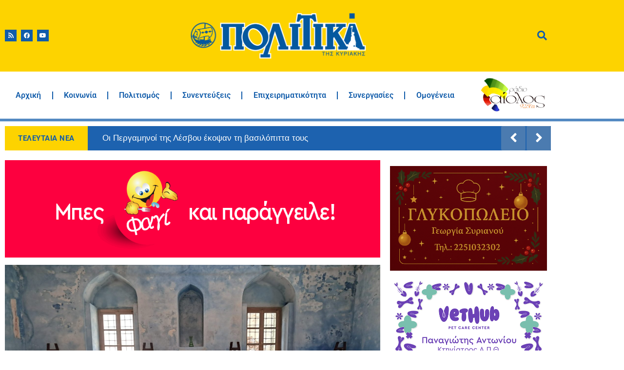

--- FILE ---
content_type: text/html; charset=UTF-8
request_url: https://www.politikalesvos.gr/%CE%BB%CE%B5%CF%83%CE%B2%CE%B9%CE%B1%CE%BA%CE%AD%CF%82-%CE%B5%CF%86%CE%B7%CE%BC%CE%B5%CF%81%CE%AF%CE%B4%CE%B5%CF%82-%CF%84%CE%BF%CF%85-20%CE%BF%CF%8D/
body_size: 116711
content:
<!doctype html>
<html lang="el">
<head>
	<meta charset="UTF-8">
	<meta name="viewport" content="width=device-width, initial-scale=1">
	<link rel="profile" href="https://gmpg.org/xfn/11">
	<meta name='robots' content='index, follow, max-image-preview:large, max-snippet:-1, max-video-preview:-1' />

	<!-- This site is optimized with the Yoast SEO Premium plugin v26.7 (Yoast SEO v26.7) - https://yoast.com/wordpress/plugins/seo/ -->
	<title>«Λεσβιακές εφημερίδες του 20ού αιώνα»Έκθεση στο Οθωμανικό Λουτρό – Εφημερίδα Πολιτικά</title>
	<link rel="canonical" href="https://www.politikalesvos.gr/λεσβιακές-εφημερίδες-του-20ού/" />
	<meta property="og:locale" content="el_GR" />
	<meta property="og:type" content="article" />
	<meta property="og:title" content="«Λεσβιακές εφημερίδες του 20ού αιώνα»Έκθεση στο Οθωμανικό Λουτρό" />
	<meta property="og:description" content="«Η πρώτη δεκαετία του 20 ού αιώνα γίνεται η απαρχή της θριαμβευτικής πορείαςτου Λεσβιακού Τύπου…». Μ’ αυτά τα λόγια ο συγγραφέας και ερευνητής Κώστας Μίσσιος ξεκινάτον πρόλογό του στο πολυσέλιδο βιβλίο του «Ο Λεσβιακός Τύπος και οιδημιουργοί του (24 Αυγούστου 1864 – 31 Μαρτίου 2008)», εκδόσεις Πιττακός,Αθήνα 2009. Η Εφορεία Αρχαιοτήτων Λέσβου σε συνεργασία με [&hellip;]" />
	<meta property="og:url" content="https://www.politikalesvos.gr/λεσβιακές-εφημερίδες-του-20ού/" />
	<meta property="og:site_name" content="Εφημερίδα Πολιτικά" />
	<meta property="article:publisher" content="https://www.facebook.com/politika.lesvos/" />
	<meta property="article:published_time" content="2024-04-29T10:17:16+00:00" />
	<meta property="article:modified_time" content="2024-04-29T12:44:26+00:00" />
	<meta property="og:image" content="https://www.politikalesvos.gr/wp-content/uploads/2024/04/20240425_125925-1-scaled-e1714394648386.jpg" />
	<meta property="og:image:width" content="2525" />
	<meta property="og:image:height" content="1386" />
	<meta property="og:image:type" content="image/jpeg" />
	<meta name="author" content="Πολιτικά" />
	<meta name="twitter:card" content="summary_large_image" />
	<meta name="twitter:creator" content="@politikalesvos" />
	<meta name="twitter:site" content="@politikalesvos" />
	<meta name="twitter:label1" content="Συντάχθηκε από" />
	<meta name="twitter:data1" content="Πολιτικά" />
	<meta name="twitter:label2" content="Εκτιμώμενος χρόνος ανάγνωσης" />
	<meta name="twitter:data2" content="2 λεπτά" />
	<script type="application/ld+json" class="yoast-schema-graph">{"@context":"https://schema.org","@graph":[{"@type":"Article","@id":"https://www.politikalesvos.gr/%ce%bb%ce%b5%cf%83%ce%b2%ce%b9%ce%b1%ce%ba%ce%ad%cf%82-%ce%b5%cf%86%ce%b7%ce%bc%ce%b5%cf%81%ce%af%ce%b4%ce%b5%cf%82-%cf%84%ce%bf%cf%85-20%ce%bf%cf%8d/#article","isPartOf":{"@id":"https://www.politikalesvos.gr/%ce%bb%ce%b5%cf%83%ce%b2%ce%b9%ce%b1%ce%ba%ce%ad%cf%82-%ce%b5%cf%86%ce%b7%ce%bc%ce%b5%cf%81%ce%af%ce%b4%ce%b5%cf%82-%cf%84%ce%bf%cf%85-20%ce%bf%cf%8d/"},"author":{"name":"Πολιτικά","@id":"https://www.politikalesvos.gr/#/schema/person/d1c1e0fbf23998c77af6b563aeebf8d8"},"headline":"«Λεσβιακές εφημερίδες του 20ού αιώνα»Έκθεση στο Οθωμανικό Λουτρό","datePublished":"2024-04-29T10:17:16+00:00","dateModified":"2024-04-29T12:44:26+00:00","mainEntityOfPage":{"@id":"https://www.politikalesvos.gr/%ce%bb%ce%b5%cf%83%ce%b2%ce%b9%ce%b1%ce%ba%ce%ad%cf%82-%ce%b5%cf%86%ce%b7%ce%bc%ce%b5%cf%81%ce%af%ce%b4%ce%b5%cf%82-%cf%84%ce%bf%cf%85-20%ce%bf%cf%8d/"},"wordCount":1,"commentCount":0,"publisher":{"@id":"https://www.politikalesvos.gr/#organization"},"image":{"@id":"https://www.politikalesvos.gr/%ce%bb%ce%b5%cf%83%ce%b2%ce%b9%ce%b1%ce%ba%ce%ad%cf%82-%ce%b5%cf%86%ce%b7%ce%bc%ce%b5%cf%81%ce%af%ce%b4%ce%b5%cf%82-%cf%84%ce%bf%cf%85-20%ce%bf%cf%8d/#primaryimage"},"thumbnailUrl":"https://www.politikalesvos.gr/wp-content/uploads/2024/04/20240425_125925-1-scaled-e1714394648386.jpg","articleSection":["Εκδηλώσεις","Πολιτισμός"],"inLanguage":"el","potentialAction":[{"@type":"CommentAction","name":"Comment","target":["https://www.politikalesvos.gr/%ce%bb%ce%b5%cf%83%ce%b2%ce%b9%ce%b1%ce%ba%ce%ad%cf%82-%ce%b5%cf%86%ce%b7%ce%bc%ce%b5%cf%81%ce%af%ce%b4%ce%b5%cf%82-%cf%84%ce%bf%cf%85-20%ce%bf%cf%8d/#respond"]}],"copyrightYear":"2024","copyrightHolder":{"@id":"https://www.politikalesvos.gr/#organization"}},{"@type":"WebPage","@id":"https://www.politikalesvos.gr/%ce%bb%ce%b5%cf%83%ce%b2%ce%b9%ce%b1%ce%ba%ce%ad%cf%82-%ce%b5%cf%86%ce%b7%ce%bc%ce%b5%cf%81%ce%af%ce%b4%ce%b5%cf%82-%cf%84%ce%bf%cf%85-20%ce%bf%cf%8d/","url":"https://www.politikalesvos.gr/%ce%bb%ce%b5%cf%83%ce%b2%ce%b9%ce%b1%ce%ba%ce%ad%cf%82-%ce%b5%cf%86%ce%b7%ce%bc%ce%b5%cf%81%ce%af%ce%b4%ce%b5%cf%82-%cf%84%ce%bf%cf%85-20%ce%bf%cf%8d/","name":"«Λεσβιακές εφημερίδες του 20ού αιώνα»Έκθεση στο Οθωμανικό Λουτρό – Εφημερίδα Πολιτικά","isPartOf":{"@id":"https://www.politikalesvos.gr/#website"},"primaryImageOfPage":{"@id":"https://www.politikalesvos.gr/%ce%bb%ce%b5%cf%83%ce%b2%ce%b9%ce%b1%ce%ba%ce%ad%cf%82-%ce%b5%cf%86%ce%b7%ce%bc%ce%b5%cf%81%ce%af%ce%b4%ce%b5%cf%82-%cf%84%ce%bf%cf%85-20%ce%bf%cf%8d/#primaryimage"},"image":{"@id":"https://www.politikalesvos.gr/%ce%bb%ce%b5%cf%83%ce%b2%ce%b9%ce%b1%ce%ba%ce%ad%cf%82-%ce%b5%cf%86%ce%b7%ce%bc%ce%b5%cf%81%ce%af%ce%b4%ce%b5%cf%82-%cf%84%ce%bf%cf%85-20%ce%bf%cf%8d/#primaryimage"},"thumbnailUrl":"https://www.politikalesvos.gr/wp-content/uploads/2024/04/20240425_125925-1-scaled-e1714394648386.jpg","datePublished":"2024-04-29T10:17:16+00:00","dateModified":"2024-04-29T12:44:26+00:00","breadcrumb":{"@id":"https://www.politikalesvos.gr/%ce%bb%ce%b5%cf%83%ce%b2%ce%b9%ce%b1%ce%ba%ce%ad%cf%82-%ce%b5%cf%86%ce%b7%ce%bc%ce%b5%cf%81%ce%af%ce%b4%ce%b5%cf%82-%cf%84%ce%bf%cf%85-20%ce%bf%cf%8d/#breadcrumb"},"inLanguage":"el","potentialAction":[{"@type":"ReadAction","target":["https://www.politikalesvos.gr/%ce%bb%ce%b5%cf%83%ce%b2%ce%b9%ce%b1%ce%ba%ce%ad%cf%82-%ce%b5%cf%86%ce%b7%ce%bc%ce%b5%cf%81%ce%af%ce%b4%ce%b5%cf%82-%cf%84%ce%bf%cf%85-20%ce%bf%cf%8d/"]}]},{"@type":"ImageObject","inLanguage":"el","@id":"https://www.politikalesvos.gr/%ce%bb%ce%b5%cf%83%ce%b2%ce%b9%ce%b1%ce%ba%ce%ad%cf%82-%ce%b5%cf%86%ce%b7%ce%bc%ce%b5%cf%81%ce%af%ce%b4%ce%b5%cf%82-%cf%84%ce%bf%cf%85-20%ce%bf%cf%8d/#primaryimage","url":"https://www.politikalesvos.gr/wp-content/uploads/2024/04/20240425_125925-1-scaled-e1714394648386.jpg","contentUrl":"https://www.politikalesvos.gr/wp-content/uploads/2024/04/20240425_125925-1-scaled-e1714394648386.jpg","width":2525,"height":1386},{"@type":"BreadcrumbList","@id":"https://www.politikalesvos.gr/%ce%bb%ce%b5%cf%83%ce%b2%ce%b9%ce%b1%ce%ba%ce%ad%cf%82-%ce%b5%cf%86%ce%b7%ce%bc%ce%b5%cf%81%ce%af%ce%b4%ce%b5%cf%82-%cf%84%ce%bf%cf%85-20%ce%bf%cf%8d/#breadcrumb","itemListElement":[{"@type":"ListItem","position":1,"name":"Home","item":"https://www.politikalesvos.gr/"},{"@type":"ListItem","position":2,"name":"«Λεσβιακές εφημερίδες του 20ού αιώνα»Έκθεση στο Οθωμανικό Λουτρό"}]},{"@type":"WebSite","@id":"https://www.politikalesvos.gr/#website","url":"https://www.politikalesvos.gr/","name":"Εφημερίδα Πολιτικά","description":"Ειδήσεις από τη Λέσβο - Νέα της Λέσβου - Ειδήσεις Online και Έκτακτη Επικαιρότητα","publisher":{"@id":"https://www.politikalesvos.gr/#organization"},"alternateName":"Ειδήσεις από τη Λέσβο - Νέα της Μυτιλήνης - Ειδήσεις Online και Έκτακτη Επικαιρότητα","potentialAction":[{"@type":"SearchAction","target":{"@type":"EntryPoint","urlTemplate":"https://www.politikalesvos.gr/?s={search_term_string}"},"query-input":{"@type":"PropertyValueSpecification","valueRequired":true,"valueName":"search_term_string"}}],"inLanguage":"el"},{"@type":"Organization","@id":"https://www.politikalesvos.gr/#organization","name":"Εφημερίδα Πολιτικά","alternateName":"politikalesvos.gr","url":"https://www.politikalesvos.gr/","logo":{"@type":"ImageObject","inLanguage":"el","@id":"https://www.politikalesvos.gr/#/schema/logo/image/","url":"https://www.politikalesvos.gr/wp-content/uploads/2020/12/Politika_logo_transparent.png","contentUrl":"https://www.politikalesvos.gr/wp-content/uploads/2020/12/Politika_logo_transparent.png","width":1800,"height":486,"caption":"Εφημερίδα Πολιτικά"},"image":{"@id":"https://www.politikalesvos.gr/#/schema/logo/image/"},"sameAs":["https://www.facebook.com/politika.lesvos/","https://x.com/politikalesvos"],"description":"Ειδήσεις και επικαιρότητα από τη Λέσβο."},{"@type":"Person","@id":"https://www.politikalesvos.gr/#/schema/person/d1c1e0fbf23998c77af6b563aeebf8d8","name":"Πολιτικά","image":{"@type":"ImageObject","inLanguage":"el","@id":"https://www.politikalesvos.gr/#/schema/person/image/","url":"https://secure.gravatar.com/avatar/23ee676329f4990759894697e06064b222f7a31efb937cc2c42fd5b926e20d4b?s=96&d=mm&r=g","contentUrl":"https://secure.gravatar.com/avatar/23ee676329f4990759894697e06064b222f7a31efb937cc2c42fd5b926e20d4b?s=96&d=mm&r=g","caption":"Πολιτικά"}}]}</script>
	<!-- / Yoast SEO Premium plugin. -->


<link rel='dns-prefetch' href='//www.googletagmanager.com' />
<link rel="alternate" title="oEmbed (JSON)" type="application/json+oembed" href="https://www.politikalesvos.gr/wp-json/oembed/1.0/embed?url=https%3A%2F%2Fwww.politikalesvos.gr%2F%25ce%25bb%25ce%25b5%25cf%2583%25ce%25b2%25ce%25b9%25ce%25b1%25ce%25ba%25ce%25ad%25cf%2582-%25ce%25b5%25cf%2586%25ce%25b7%25ce%25bc%25ce%25b5%25cf%2581%25ce%25af%25ce%25b4%25ce%25b5%25cf%2582-%25cf%2584%25ce%25bf%25cf%2585-20%25ce%25bf%25cf%258d%2F" />
<link rel="alternate" title="oEmbed (XML)" type="text/xml+oembed" href="https://www.politikalesvos.gr/wp-json/oembed/1.0/embed?url=https%3A%2F%2Fwww.politikalesvos.gr%2F%25ce%25bb%25ce%25b5%25cf%2583%25ce%25b2%25ce%25b9%25ce%25b1%25ce%25ba%25ce%25ad%25cf%2582-%25ce%25b5%25cf%2586%25ce%25b7%25ce%25bc%25ce%25b5%25cf%2581%25ce%25af%25ce%25b4%25ce%25b5%25cf%2582-%25cf%2584%25ce%25bf%25cf%2585-20%25ce%25bf%25cf%258d%2F&#038;format=xml" />
<style id='wp-img-auto-sizes-contain-inline-css'>
img:is([sizes=auto i],[sizes^="auto," i]){contain-intrinsic-size:3000px 1500px}
/*# sourceURL=wp-img-auto-sizes-contain-inline-css */
</style>
<style id='wp-emoji-styles-inline-css'>

	img.wp-smiley, img.emoji {
		display: inline !important;
		border: none !important;
		box-shadow: none !important;
		height: 1em !important;
		width: 1em !important;
		margin: 0 0.07em !important;
		vertical-align: -0.1em !important;
		background: none !important;
		padding: 0 !important;
	}
/*# sourceURL=wp-emoji-styles-inline-css */
</style>
<link rel='stylesheet' id='wp-block-library-css' href='https://www.politikalesvos.gr/wp-includes/css/dist/block-library/style.min.css?ver=6.9' media='all' />
<link rel='stylesheet' id='dashicons-css' href='https://www.politikalesvos.gr/wp-includes/css/dashicons.min.css?ver=6.9' media='all' />
<link rel='stylesheet' id='htmega-block-common-style-css' href='https://www.politikalesvos.gr/wp-content/plugins/ht-mega-for-elementor/htmega-blocks/src/assets/css/common-style.css?ver=3.0.4' media='all' />
<link rel='stylesheet' id='slick-css' href='https://www.politikalesvos.gr/wp-content/plugins/ht-mega-for-elementor/assets/css/slick.min.css?ver=3.0.4' media='all' />
<link rel='stylesheet' id='htmega-block-fontawesome-css' href='https://www.politikalesvos.gr/wp-content/plugins/ht-mega-for-elementor/admin/assets/extensions/ht-menu/css/font-awesome.min.css?ver=3.0.4' media='all' />
<link rel='stylesheet' id='htmega-block-style-css' href='https://www.politikalesvos.gr/wp-content/plugins/ht-mega-for-elementor/htmega-blocks/build/style-blocks-htmega.css?ver=3.0.4' media='all' />
<style id='global-styles-inline-css'>
:root{--wp--preset--aspect-ratio--square: 1;--wp--preset--aspect-ratio--4-3: 4/3;--wp--preset--aspect-ratio--3-4: 3/4;--wp--preset--aspect-ratio--3-2: 3/2;--wp--preset--aspect-ratio--2-3: 2/3;--wp--preset--aspect-ratio--16-9: 16/9;--wp--preset--aspect-ratio--9-16: 9/16;--wp--preset--color--black: #000000;--wp--preset--color--cyan-bluish-gray: #abb8c3;--wp--preset--color--white: #ffffff;--wp--preset--color--pale-pink: #f78da7;--wp--preset--color--vivid-red: #cf2e2e;--wp--preset--color--luminous-vivid-orange: #ff6900;--wp--preset--color--luminous-vivid-amber: #fcb900;--wp--preset--color--light-green-cyan: #7bdcb5;--wp--preset--color--vivid-green-cyan: #00d084;--wp--preset--color--pale-cyan-blue: #8ed1fc;--wp--preset--color--vivid-cyan-blue: #0693e3;--wp--preset--color--vivid-purple: #9b51e0;--wp--preset--gradient--vivid-cyan-blue-to-vivid-purple: linear-gradient(135deg,rgb(6,147,227) 0%,rgb(155,81,224) 100%);--wp--preset--gradient--light-green-cyan-to-vivid-green-cyan: linear-gradient(135deg,rgb(122,220,180) 0%,rgb(0,208,130) 100%);--wp--preset--gradient--luminous-vivid-amber-to-luminous-vivid-orange: linear-gradient(135deg,rgb(252,185,0) 0%,rgb(255,105,0) 100%);--wp--preset--gradient--luminous-vivid-orange-to-vivid-red: linear-gradient(135deg,rgb(255,105,0) 0%,rgb(207,46,46) 100%);--wp--preset--gradient--very-light-gray-to-cyan-bluish-gray: linear-gradient(135deg,rgb(238,238,238) 0%,rgb(169,184,195) 100%);--wp--preset--gradient--cool-to-warm-spectrum: linear-gradient(135deg,rgb(74,234,220) 0%,rgb(151,120,209) 20%,rgb(207,42,186) 40%,rgb(238,44,130) 60%,rgb(251,105,98) 80%,rgb(254,248,76) 100%);--wp--preset--gradient--blush-light-purple: linear-gradient(135deg,rgb(255,206,236) 0%,rgb(152,150,240) 100%);--wp--preset--gradient--blush-bordeaux: linear-gradient(135deg,rgb(254,205,165) 0%,rgb(254,45,45) 50%,rgb(107,0,62) 100%);--wp--preset--gradient--luminous-dusk: linear-gradient(135deg,rgb(255,203,112) 0%,rgb(199,81,192) 50%,rgb(65,88,208) 100%);--wp--preset--gradient--pale-ocean: linear-gradient(135deg,rgb(255,245,203) 0%,rgb(182,227,212) 50%,rgb(51,167,181) 100%);--wp--preset--gradient--electric-grass: linear-gradient(135deg,rgb(202,248,128) 0%,rgb(113,206,126) 100%);--wp--preset--gradient--midnight: linear-gradient(135deg,rgb(2,3,129) 0%,rgb(40,116,252) 100%);--wp--preset--font-size--small: 13px;--wp--preset--font-size--medium: 20px;--wp--preset--font-size--large: 36px;--wp--preset--font-size--x-large: 42px;--wp--preset--spacing--20: 0.44rem;--wp--preset--spacing--30: 0.67rem;--wp--preset--spacing--40: 1rem;--wp--preset--spacing--50: 1.5rem;--wp--preset--spacing--60: 2.25rem;--wp--preset--spacing--70: 3.38rem;--wp--preset--spacing--80: 5.06rem;--wp--preset--shadow--natural: 6px 6px 9px rgba(0, 0, 0, 0.2);--wp--preset--shadow--deep: 12px 12px 50px rgba(0, 0, 0, 0.4);--wp--preset--shadow--sharp: 6px 6px 0px rgba(0, 0, 0, 0.2);--wp--preset--shadow--outlined: 6px 6px 0px -3px rgb(255, 255, 255), 6px 6px rgb(0, 0, 0);--wp--preset--shadow--crisp: 6px 6px 0px rgb(0, 0, 0);}:root { --wp--style--global--content-size: 800px;--wp--style--global--wide-size: 1200px; }:where(body) { margin: 0; }.wp-site-blocks > .alignleft { float: left; margin-right: 2em; }.wp-site-blocks > .alignright { float: right; margin-left: 2em; }.wp-site-blocks > .aligncenter { justify-content: center; margin-left: auto; margin-right: auto; }:where(.wp-site-blocks) > * { margin-block-start: 24px; margin-block-end: 0; }:where(.wp-site-blocks) > :first-child { margin-block-start: 0; }:where(.wp-site-blocks) > :last-child { margin-block-end: 0; }:root { --wp--style--block-gap: 24px; }:root :where(.is-layout-flow) > :first-child{margin-block-start: 0;}:root :where(.is-layout-flow) > :last-child{margin-block-end: 0;}:root :where(.is-layout-flow) > *{margin-block-start: 24px;margin-block-end: 0;}:root :where(.is-layout-constrained) > :first-child{margin-block-start: 0;}:root :where(.is-layout-constrained) > :last-child{margin-block-end: 0;}:root :where(.is-layout-constrained) > *{margin-block-start: 24px;margin-block-end: 0;}:root :where(.is-layout-flex){gap: 24px;}:root :where(.is-layout-grid){gap: 24px;}.is-layout-flow > .alignleft{float: left;margin-inline-start: 0;margin-inline-end: 2em;}.is-layout-flow > .alignright{float: right;margin-inline-start: 2em;margin-inline-end: 0;}.is-layout-flow > .aligncenter{margin-left: auto !important;margin-right: auto !important;}.is-layout-constrained > .alignleft{float: left;margin-inline-start: 0;margin-inline-end: 2em;}.is-layout-constrained > .alignright{float: right;margin-inline-start: 2em;margin-inline-end: 0;}.is-layout-constrained > .aligncenter{margin-left: auto !important;margin-right: auto !important;}.is-layout-constrained > :where(:not(.alignleft):not(.alignright):not(.alignfull)){max-width: var(--wp--style--global--content-size);margin-left: auto !important;margin-right: auto !important;}.is-layout-constrained > .alignwide{max-width: var(--wp--style--global--wide-size);}body .is-layout-flex{display: flex;}.is-layout-flex{flex-wrap: wrap;align-items: center;}.is-layout-flex > :is(*, div){margin: 0;}body .is-layout-grid{display: grid;}.is-layout-grid > :is(*, div){margin: 0;}body{padding-top: 0px;padding-right: 0px;padding-bottom: 0px;padding-left: 0px;}a:where(:not(.wp-element-button)){text-decoration: underline;}:root :where(.wp-element-button, .wp-block-button__link){background-color: #32373c;border-width: 0;color: #fff;font-family: inherit;font-size: inherit;font-style: inherit;font-weight: inherit;letter-spacing: inherit;line-height: inherit;padding-top: calc(0.667em + 2px);padding-right: calc(1.333em + 2px);padding-bottom: calc(0.667em + 2px);padding-left: calc(1.333em + 2px);text-decoration: none;text-transform: inherit;}.has-black-color{color: var(--wp--preset--color--black) !important;}.has-cyan-bluish-gray-color{color: var(--wp--preset--color--cyan-bluish-gray) !important;}.has-white-color{color: var(--wp--preset--color--white) !important;}.has-pale-pink-color{color: var(--wp--preset--color--pale-pink) !important;}.has-vivid-red-color{color: var(--wp--preset--color--vivid-red) !important;}.has-luminous-vivid-orange-color{color: var(--wp--preset--color--luminous-vivid-orange) !important;}.has-luminous-vivid-amber-color{color: var(--wp--preset--color--luminous-vivid-amber) !important;}.has-light-green-cyan-color{color: var(--wp--preset--color--light-green-cyan) !important;}.has-vivid-green-cyan-color{color: var(--wp--preset--color--vivid-green-cyan) !important;}.has-pale-cyan-blue-color{color: var(--wp--preset--color--pale-cyan-blue) !important;}.has-vivid-cyan-blue-color{color: var(--wp--preset--color--vivid-cyan-blue) !important;}.has-vivid-purple-color{color: var(--wp--preset--color--vivid-purple) !important;}.has-black-background-color{background-color: var(--wp--preset--color--black) !important;}.has-cyan-bluish-gray-background-color{background-color: var(--wp--preset--color--cyan-bluish-gray) !important;}.has-white-background-color{background-color: var(--wp--preset--color--white) !important;}.has-pale-pink-background-color{background-color: var(--wp--preset--color--pale-pink) !important;}.has-vivid-red-background-color{background-color: var(--wp--preset--color--vivid-red) !important;}.has-luminous-vivid-orange-background-color{background-color: var(--wp--preset--color--luminous-vivid-orange) !important;}.has-luminous-vivid-amber-background-color{background-color: var(--wp--preset--color--luminous-vivid-amber) !important;}.has-light-green-cyan-background-color{background-color: var(--wp--preset--color--light-green-cyan) !important;}.has-vivid-green-cyan-background-color{background-color: var(--wp--preset--color--vivid-green-cyan) !important;}.has-pale-cyan-blue-background-color{background-color: var(--wp--preset--color--pale-cyan-blue) !important;}.has-vivid-cyan-blue-background-color{background-color: var(--wp--preset--color--vivid-cyan-blue) !important;}.has-vivid-purple-background-color{background-color: var(--wp--preset--color--vivid-purple) !important;}.has-black-border-color{border-color: var(--wp--preset--color--black) !important;}.has-cyan-bluish-gray-border-color{border-color: var(--wp--preset--color--cyan-bluish-gray) !important;}.has-white-border-color{border-color: var(--wp--preset--color--white) !important;}.has-pale-pink-border-color{border-color: var(--wp--preset--color--pale-pink) !important;}.has-vivid-red-border-color{border-color: var(--wp--preset--color--vivid-red) !important;}.has-luminous-vivid-orange-border-color{border-color: var(--wp--preset--color--luminous-vivid-orange) !important;}.has-luminous-vivid-amber-border-color{border-color: var(--wp--preset--color--luminous-vivid-amber) !important;}.has-light-green-cyan-border-color{border-color: var(--wp--preset--color--light-green-cyan) !important;}.has-vivid-green-cyan-border-color{border-color: var(--wp--preset--color--vivid-green-cyan) !important;}.has-pale-cyan-blue-border-color{border-color: var(--wp--preset--color--pale-cyan-blue) !important;}.has-vivid-cyan-blue-border-color{border-color: var(--wp--preset--color--vivid-cyan-blue) !important;}.has-vivid-purple-border-color{border-color: var(--wp--preset--color--vivid-purple) !important;}.has-vivid-cyan-blue-to-vivid-purple-gradient-background{background: var(--wp--preset--gradient--vivid-cyan-blue-to-vivid-purple) !important;}.has-light-green-cyan-to-vivid-green-cyan-gradient-background{background: var(--wp--preset--gradient--light-green-cyan-to-vivid-green-cyan) !important;}.has-luminous-vivid-amber-to-luminous-vivid-orange-gradient-background{background: var(--wp--preset--gradient--luminous-vivid-amber-to-luminous-vivid-orange) !important;}.has-luminous-vivid-orange-to-vivid-red-gradient-background{background: var(--wp--preset--gradient--luminous-vivid-orange-to-vivid-red) !important;}.has-very-light-gray-to-cyan-bluish-gray-gradient-background{background: var(--wp--preset--gradient--very-light-gray-to-cyan-bluish-gray) !important;}.has-cool-to-warm-spectrum-gradient-background{background: var(--wp--preset--gradient--cool-to-warm-spectrum) !important;}.has-blush-light-purple-gradient-background{background: var(--wp--preset--gradient--blush-light-purple) !important;}.has-blush-bordeaux-gradient-background{background: var(--wp--preset--gradient--blush-bordeaux) !important;}.has-luminous-dusk-gradient-background{background: var(--wp--preset--gradient--luminous-dusk) !important;}.has-pale-ocean-gradient-background{background: var(--wp--preset--gradient--pale-ocean) !important;}.has-electric-grass-gradient-background{background: var(--wp--preset--gradient--electric-grass) !important;}.has-midnight-gradient-background{background: var(--wp--preset--gradient--midnight) !important;}.has-small-font-size{font-size: var(--wp--preset--font-size--small) !important;}.has-medium-font-size{font-size: var(--wp--preset--font-size--medium) !important;}.has-large-font-size{font-size: var(--wp--preset--font-size--large) !important;}.has-x-large-font-size{font-size: var(--wp--preset--font-size--x-large) !important;}
:root :where(.wp-block-pullquote){font-size: 1.5em;line-height: 1.6;}
/*# sourceURL=global-styles-inline-css */
</style>
<link rel='stylesheet' id='htbbootstrap-css' href='https://www.politikalesvos.gr/wp-content/plugins/ht-mega-for-elementor/assets/css/htbbootstrap.css?ver=3.0.4' media='all' />
<link rel='stylesheet' id='font-awesome-css' href='https://www.politikalesvos.gr/wp-content/plugins/elementor/assets/lib/font-awesome/css/font-awesome.min.css?ver=4.7.0' media='all' />
<link rel='stylesheet' id='htmega-animation-css' href='https://www.politikalesvos.gr/wp-content/plugins/ht-mega-for-elementor/assets/css/animation.css?ver=3.0.4' media='all' />
<link rel='stylesheet' id='htmega-keyframes-css' href='https://www.politikalesvos.gr/wp-content/plugins/ht-mega-for-elementor/assets/css/htmega-keyframes.css?ver=3.0.4' media='all' />
<link rel='stylesheet' id='htmega-global-style-min-css' href='https://www.politikalesvos.gr/wp-content/plugins/ht-mega-for-elementor/assets/css/htmega-global-style.min.css?ver=3.0.4' media='all' />
<link rel='stylesheet' id='hello-elementor-css' href='https://www.politikalesvos.gr/wp-content/themes/hello-elementor/assets/css/reset.css?ver=3.4.5' media='all' />
<link rel='stylesheet' id='hello-elementor-theme-style-css' href='https://www.politikalesvos.gr/wp-content/themes/hello-elementor/assets/css/theme.css?ver=3.4.5' media='all' />
<link rel='stylesheet' id='hello-elementor-header-footer-css' href='https://www.politikalesvos.gr/wp-content/themes/hello-elementor/assets/css/header-footer.css?ver=3.4.5' media='all' />
<link rel='stylesheet' id='elementor-frontend-css' href='https://www.politikalesvos.gr/wp-content/plugins/elementor/assets/css/frontend.min.css?ver=3.34.1' media='all' />
<link rel='stylesheet' id='widget-social-icons-css' href='https://www.politikalesvos.gr/wp-content/plugins/elementor/assets/css/widget-social-icons.min.css?ver=3.34.1' media='all' />
<link rel='stylesheet' id='e-apple-webkit-css' href='https://www.politikalesvos.gr/wp-content/plugins/elementor/assets/css/conditionals/apple-webkit.min.css?ver=3.34.1' media='all' />
<link rel='stylesheet' id='widget-image-css' href='https://www.politikalesvos.gr/wp-content/plugins/elementor/assets/css/widget-image.min.css?ver=3.34.1' media='all' />
<link rel='stylesheet' id='widget-icon-box-css' href='https://www.politikalesvos.gr/wp-content/plugins/elementor/assets/css/widget-icon-box.min.css?ver=3.34.1' media='all' />
<link rel='stylesheet' id='widget-nav-menu-css' href='https://www.politikalesvos.gr/wp-content/plugins/elementor-pro/assets/css/widget-nav-menu.min.css?ver=3.34.0' media='all' />
<link rel='stylesheet' id='widget-icon-list-css' href='https://www.politikalesvos.gr/wp-content/plugins/elementor/assets/css/widget-icon-list.min.css?ver=3.34.1' media='all' />
<link rel='stylesheet' id='widget-heading-css' href='https://www.politikalesvos.gr/wp-content/plugins/elementor/assets/css/widget-heading.min.css?ver=3.34.1' media='all' />
<link rel='stylesheet' id='widget-post-info-css' href='https://www.politikalesvos.gr/wp-content/plugins/elementor-pro/assets/css/widget-post-info.min.css?ver=3.34.0' media='all' />
<link rel='stylesheet' id='elementor-icons-shared-0-css' href='https://www.politikalesvos.gr/wp-content/plugins/elementor/assets/lib/font-awesome/css/fontawesome.min.css?ver=5.15.3' media='all' />
<link rel='stylesheet' id='elementor-icons-fa-regular-css' href='https://www.politikalesvos.gr/wp-content/plugins/elementor/assets/lib/font-awesome/css/regular.min.css?ver=5.15.3' media='all' />
<link rel='stylesheet' id='elementor-icons-fa-solid-css' href='https://www.politikalesvos.gr/wp-content/plugins/elementor/assets/lib/font-awesome/css/solid.min.css?ver=5.15.3' media='all' />
<link rel='stylesheet' id='widget-divider-css' href='https://www.politikalesvos.gr/wp-content/plugins/elementor/assets/css/widget-divider.min.css?ver=3.34.1' media='all' />
<link rel='stylesheet' id='widget-posts-css' href='https://www.politikalesvos.gr/wp-content/plugins/elementor-pro/assets/css/widget-posts.min.css?ver=3.34.0' media='all' />
<link rel='stylesheet' id='elementor-icons-css' href='https://www.politikalesvos.gr/wp-content/plugins/elementor/assets/lib/eicons/css/elementor-icons.min.css?ver=5.45.0' media='all' />
<link rel='stylesheet' id='elementor-post-33818-css' href='https://www.politikalesvos.gr/wp-content/uploads/elementor/css/post-33818.css?ver=1768493519' media='all' />
<link rel='stylesheet' id='font-awesome-5-all-css' href='https://www.politikalesvos.gr/wp-content/plugins/elementor/assets/lib/font-awesome/css/all.min.css?ver=3.34.1' media='all' />
<link rel='stylesheet' id='font-awesome-4-shim-css' href='https://www.politikalesvos.gr/wp-content/plugins/elementor/assets/lib/font-awesome/css/v4-shims.min.css?ver=3.34.1' media='all' />
<link rel='stylesheet' id='elementor-post-46472-css' href='https://www.politikalesvos.gr/wp-content/uploads/elementor/css/post-46472.css?ver=1768493519' media='all' />
<link rel='stylesheet' id='elementor-post-46530-css' href='https://www.politikalesvos.gr/wp-content/uploads/elementor/css/post-46530.css?ver=1768493519' media='all' />
<link rel='stylesheet' id='elementor-post-46527-css' href='https://www.politikalesvos.gr/wp-content/uploads/elementor/css/post-46527.css?ver=1768493522' media='all' />
<link rel='stylesheet' id='elementor-gf-local-roboto-css' href='https://www.politikalesvos.gr/wp-content/uploads/elementor/google-fonts/css/roboto.css?ver=1742317113' media='all' />
<link rel='stylesheet' id='elementor-gf-local-robotoslab-css' href='https://www.politikalesvos.gr/wp-content/uploads/elementor/google-fonts/css/robotoslab.css?ver=1742317114' media='all' />
<link rel='stylesheet' id='elementor-icons-fa-brands-css' href='https://www.politikalesvos.gr/wp-content/plugins/elementor/assets/lib/font-awesome/css/brands.min.css?ver=5.15.3' media='all' />
<script src="https://www.politikalesvos.gr/wp-includes/js/jquery/jquery.min.js?ver=3.7.1" id="jquery-core-js"></script>
<script src="https://www.politikalesvos.gr/wp-includes/js/jquery/jquery-migrate.min.js?ver=3.4.1" id="jquery-migrate-js"></script>
<script src="https://www.politikalesvos.gr/wp-content/plugins/elementor/assets/lib/font-awesome/js/v4-shims.min.js?ver=3.34.1" id="font-awesome-4-shim-js"></script>

<!-- Google tag (gtag.js) snippet added by Site Kit -->
<!-- Google Analytics snippet added by Site Kit -->
<script src="https://www.googletagmanager.com/gtag/js?id=GT-5DFRQQ9" id="google_gtagjs-js" async></script>
<script id="google_gtagjs-js-after">
window.dataLayer = window.dataLayer || [];function gtag(){dataLayer.push(arguments);}
gtag("set","linker",{"domains":["www.politikalesvos.gr"]});
gtag("js", new Date());
gtag("set", "developer_id.dZTNiMT", true);
gtag("config", "GT-5DFRQQ9");
//# sourceURL=google_gtagjs-js-after
</script>
<link rel="EditURI" type="application/rsd+xml" title="RSD" href="https://www.politikalesvos.gr/xmlrpc.php?rsd" />
<meta name="generator" content="Site Kit by Google 1.170.0" /><meta name="generator" content="Elementor 3.34.1; features: additional_custom_breakpoints; settings: css_print_method-external, google_font-enabled, font_display-auto">
			<style>
				.e-con.e-parent:nth-of-type(n+4):not(.e-lazyloaded):not(.e-no-lazyload),
				.e-con.e-parent:nth-of-type(n+4):not(.e-lazyloaded):not(.e-no-lazyload) * {
					background-image: none !important;
				}
				@media screen and (max-height: 1024px) {
					.e-con.e-parent:nth-of-type(n+3):not(.e-lazyloaded):not(.e-no-lazyload),
					.e-con.e-parent:nth-of-type(n+3):not(.e-lazyloaded):not(.e-no-lazyload) * {
						background-image: none !important;
					}
				}
				@media screen and (max-height: 640px) {
					.e-con.e-parent:nth-of-type(n+2):not(.e-lazyloaded):not(.e-no-lazyload),
					.e-con.e-parent:nth-of-type(n+2):not(.e-lazyloaded):not(.e-no-lazyload) * {
						background-image: none !important;
					}
				}
			</style>
			<link rel="icon" href="https://www.politikalesvos.gr/wp-content/uploads/2017/04/icon-100x100.png" sizes="32x32" />
<link rel="icon" href="https://www.politikalesvos.gr/wp-content/uploads/2017/04/icon.png" sizes="192x192" />
<link rel="apple-touch-icon" href="https://www.politikalesvos.gr/wp-content/uploads/2017/04/icon.png" />
<meta name="msapplication-TileImage" content="https://www.politikalesvos.gr/wp-content/uploads/2017/04/icon.png" />
</head>
<body class="wp-singular post-template-default single single-post postid-48524 single-format-standard wp-custom-logo wp-embed-responsive wp-theme-hello-elementor eio-default hello-elementor-default elementor-default elementor-kit-33818 elementor-page-46527">


<a class="skip-link screen-reader-text" href="#content">Μετάβαση στο περιεχόμενο</a>

		<header data-elementor-type="header" data-elementor-id="46472" class="elementor elementor-46472 elementor-location-header" data-elementor-post-type="elementor_library">
					<section class="elementor-section elementor-top-section elementor-element elementor-element-a871ea3 elementor-section-content-middle elementor-section-boxed elementor-section-height-default elementor-section-height-default" data-id="a871ea3" data-element_type="section" data-settings="{&quot;background_background&quot;:&quot;classic&quot;}">
						<div class="elementor-container elementor-column-gap-default">
					<div class="elementor-column elementor-col-33 elementor-top-column elementor-element elementor-element-4f96d2d" data-id="4f96d2d" data-element_type="column">
			<div class="elementor-widget-wrap elementor-element-populated">
						<div class="elementor-element elementor-element-4c28fd5 e-grid-align-left elementor-shape-rounded elementor-grid-0 elementor-widget elementor-widget-social-icons" data-id="4c28fd5" data-element_type="widget" data-widget_type="social-icons.default">
				<div class="elementor-widget-container">
							<div class="elementor-social-icons-wrapper elementor-grid" role="list">
							<span class="elementor-grid-item" role="listitem">
					<a class="elementor-icon elementor-social-icon elementor-social-icon-rss elementor-repeater-item-04af7db" target="_blank">
						<span class="elementor-screen-only">Rss</span>
						<i aria-hidden="true" class="fas fa-rss"></i>					</a>
				</span>
							<span class="elementor-grid-item" role="listitem">
					<a class="elementor-icon elementor-social-icon elementor-social-icon-facebook elementor-repeater-item-ae2ef0f" href="https://www.facebook.com/politika.lesvos" target="_blank">
						<span class="elementor-screen-only">Facebook</span>
						<i aria-hidden="true" class="fab fa-facebook"></i>					</a>
				</span>
							<span class="elementor-grid-item" role="listitem">
					<a class="elementor-icon elementor-social-icon elementor-social-icon-youtube elementor-repeater-item-e848bc7" href="https://www.youtube.com/@%CE%95%CF%86%CE%B7%CE%BC%CE%B5%CF%81%CE%AF%CE%B4%CE%B1%CE%A0%CE%BF%CE%BB%CE%B9%CF%84%CE%B9%CE%BA%CE%AC" target="_blank">
						<span class="elementor-screen-only">Youtube</span>
						<i aria-hidden="true" class="fab fa-youtube"></i>					</a>
				</span>
					</div>
						</div>
				</div>
					</div>
		</div>
				<div class="elementor-column elementor-col-33 elementor-top-column elementor-element elementor-element-2648764" data-id="2648764" data-element_type="column">
			<div class="elementor-widget-wrap elementor-element-populated">
						<div class="elementor-element elementor-element-874617d elementor-widget elementor-widget-image" data-id="874617d" data-element_type="widget" data-widget_type="image.default">
				<div class="elementor-widget-container">
																<a href="https://www.politikalesvos.gr">
							<img width="1800" height="486" src="https://www.politikalesvos.gr/wp-content/uploads/2020/12/Politika_logo_transparent.png" class="attachment-full size-full wp-image-46615" alt="" srcset="https://www.politikalesvos.gr/wp-content/uploads/2020/12/Politika_logo_transparent.png 1800w, https://www.politikalesvos.gr/wp-content/uploads/2020/12/Politika_logo_transparent-300x81.png 300w, https://www.politikalesvos.gr/wp-content/uploads/2020/12/Politika_logo_transparent-1024x276.png 1024w, https://www.politikalesvos.gr/wp-content/uploads/2020/12/Politika_logo_transparent-768x207.png 768w, https://www.politikalesvos.gr/wp-content/uploads/2020/12/Politika_logo_transparent-1536x415.png 1536w" sizes="(max-width: 1800px) 100vw, 1800px" />								</a>
															</div>
				</div>
					</div>
		</div>
				<div class="elementor-column elementor-col-33 elementor-top-column elementor-element elementor-element-54940fe" data-id="54940fe" data-element_type="column">
			<div class="elementor-widget-wrap elementor-element-populated">
						<div class="elementor-element elementor-element-f69d944 elementor-position-inline-end elementor-view-default elementor-mobile-position-block-start elementor-widget elementor-widget-icon-box" data-id="f69d944" data-element_type="widget" data-widget_type="icon-box.default">
				<div class="elementor-widget-container">
							<div class="elementor-icon-box-wrapper">

						<div class="elementor-icon-box-icon">
				<a href="https://www.politikalesvos.gr/search/" class="elementor-icon" tabindex="-1">
				<i aria-hidden="true" class="fas fa-search"></i>				</a>
			</div>
			
			
		</div>
						</div>
				</div>
					</div>
		</div>
					</div>
		</section>
				<section class="elementor-section elementor-top-section elementor-element elementor-element-3a00e29 elementor-section-content-middle elementor-reverse-tablet elementor-reverse-mobile elementor-section-boxed elementor-section-height-default elementor-section-height-default" data-id="3a00e29" data-element_type="section" data-settings="{&quot;background_background&quot;:&quot;classic&quot;}">
						<div class="elementor-container elementor-column-gap-default">
					<div class="elementor-column elementor-col-50 elementor-top-column elementor-element elementor-element-4dd5df0" data-id="4dd5df0" data-element_type="column" data-settings="{&quot;background_background&quot;:&quot;classic&quot;}">
			<div class="elementor-widget-wrap elementor-element-populated">
						<div class="elementor-element elementor-element-7229200 elementor-nav-menu__align-justify elementor-nav-menu--dropdown-tablet elementor-nav-menu__text-align-aside elementor-nav-menu--toggle elementor-nav-menu--burger elementor-widget elementor-widget-nav-menu" data-id="7229200" data-element_type="widget" data-settings="{&quot;layout&quot;:&quot;horizontal&quot;,&quot;submenu_icon&quot;:{&quot;value&quot;:&quot;&lt;i class=\&quot;fas fa-caret-down\&quot; aria-hidden=\&quot;true\&quot;&gt;&lt;\/i&gt;&quot;,&quot;library&quot;:&quot;fa-solid&quot;},&quot;toggle&quot;:&quot;burger&quot;}" data-widget_type="nav-menu.default">
				<div class="elementor-widget-container">
								<nav aria-label="Menu" class="elementor-nav-menu--main elementor-nav-menu__container elementor-nav-menu--layout-horizontal e--pointer-underline e--animation-fade">
				<ul id="menu-1-7229200" class="elementor-nav-menu"><li class="menu-item menu-item-type-post_type menu-item-object-page menu-item-home menu-item-12089"><a href="https://www.politikalesvos.gr/" class="elementor-item">Αρχική</a></li>
<li class="menu-item menu-item-type-taxonomy menu-item-object-category menu-item-12091"><a href="https://www.politikalesvos.gr/category/koinwnia/" class="elementor-item">Κοινωνία</a></li>
<li class="menu-item menu-item-type-taxonomy menu-item-object-category current-post-ancestor current-menu-parent current-post-parent menu-item-12092"><a href="https://www.politikalesvos.gr/category/politismos/" class="elementor-item">Πολιτισμός</a></li>
<li class="menu-item menu-item-type-taxonomy menu-item-object-category menu-item-12093"><a href="https://www.politikalesvos.gr/category/synenteukseis/" class="elementor-item">Συνεντεύξεις</a></li>
<li class="menu-item menu-item-type-taxonomy menu-item-object-category menu-item-12094"><a href="https://www.politikalesvos.gr/category/epixeirimatikotita/" class="elementor-item">Επιχειρηματικότητα</a></li>
<li class="menu-item menu-item-type-taxonomy menu-item-object-category menu-item-60960"><a href="https://www.politikalesvos.gr/category/synergasies/" class="elementor-item">Συνεργασίες</a></li>
<li class="menu-item menu-item-type-taxonomy menu-item-object-category menu-item-60961"><a href="https://www.politikalesvos.gr/category/omogeneia/" class="elementor-item">Ομογένεια</a></li>
</ul>			</nav>
					<div class="elementor-menu-toggle" role="button" tabindex="0" aria-label="Menu Toggle" aria-expanded="false">
			<i aria-hidden="true" role="presentation" class="elementor-menu-toggle__icon--open eicon-menu-bar"></i><i aria-hidden="true" role="presentation" class="elementor-menu-toggle__icon--close eicon-close"></i>		</div>
					<nav class="elementor-nav-menu--dropdown elementor-nav-menu__container" aria-hidden="true">
				<ul id="menu-2-7229200" class="elementor-nav-menu"><li class="menu-item menu-item-type-post_type menu-item-object-page menu-item-home menu-item-12089"><a href="https://www.politikalesvos.gr/" class="elementor-item" tabindex="-1">Αρχική</a></li>
<li class="menu-item menu-item-type-taxonomy menu-item-object-category menu-item-12091"><a href="https://www.politikalesvos.gr/category/koinwnia/" class="elementor-item" tabindex="-1">Κοινωνία</a></li>
<li class="menu-item menu-item-type-taxonomy menu-item-object-category current-post-ancestor current-menu-parent current-post-parent menu-item-12092"><a href="https://www.politikalesvos.gr/category/politismos/" class="elementor-item" tabindex="-1">Πολιτισμός</a></li>
<li class="menu-item menu-item-type-taxonomy menu-item-object-category menu-item-12093"><a href="https://www.politikalesvos.gr/category/synenteukseis/" class="elementor-item" tabindex="-1">Συνεντεύξεις</a></li>
<li class="menu-item menu-item-type-taxonomy menu-item-object-category menu-item-12094"><a href="https://www.politikalesvos.gr/category/epixeirimatikotita/" class="elementor-item" tabindex="-1">Επιχειρηματικότητα</a></li>
<li class="menu-item menu-item-type-taxonomy menu-item-object-category menu-item-60960"><a href="https://www.politikalesvos.gr/category/synergasies/" class="elementor-item" tabindex="-1">Συνεργασίες</a></li>
<li class="menu-item menu-item-type-taxonomy menu-item-object-category menu-item-60961"><a href="https://www.politikalesvos.gr/category/omogeneia/" class="elementor-item" tabindex="-1">Ομογένεια</a></li>
</ul>			</nav>
						</div>
				</div>
					</div>
		</div>
				<div class="elementor-column elementor-col-50 elementor-top-column elementor-element elementor-element-a302753" data-id="a302753" data-element_type="column">
			<div class="elementor-widget-wrap elementor-element-populated">
						<div class="elementor-element elementor-element-775a634 elementor-widget elementor-widget-image" data-id="775a634" data-element_type="widget" data-widget_type="image.default">
				<div class="elementor-widget-container">
																<a href="https://aeolosradio.gr/" target="_blank">
							<img width="2224" height="1237" src="https://www.politikalesvos.gr/wp-content/uploads/2025/02/radioaeolos.jpg" class="attachment-full size-full wp-image-59004" alt="" srcset="https://www.politikalesvos.gr/wp-content/uploads/2025/02/radioaeolos.jpg 2224w, https://www.politikalesvos.gr/wp-content/uploads/2025/02/radioaeolos-300x167.jpg 300w, https://www.politikalesvos.gr/wp-content/uploads/2025/02/radioaeolos-1024x570.jpg 1024w, https://www.politikalesvos.gr/wp-content/uploads/2025/02/radioaeolos-768x427.jpg 768w, https://www.politikalesvos.gr/wp-content/uploads/2025/02/radioaeolos-1536x854.jpg 1536w, https://www.politikalesvos.gr/wp-content/uploads/2025/02/radioaeolos-2048x1139.jpg 2048w" sizes="(max-width: 2224px) 100vw, 2224px" />								</a>
															</div>
				</div>
					</div>
		</div>
					</div>
		</section>
				</header>
				<div data-elementor-type="single-post" data-elementor-id="46527" class="elementor elementor-46527 elementor-location-single post-48524 post type-post status-publish format-standard has-post-thumbnail hentry category-events category-politismos" data-elementor-post-type="elementor_library">
					<section class="elementor-section elementor-top-section elementor-element elementor-element-cc4b3ad elementor-section-boxed elementor-section-height-default elementor-section-height-default" data-id="cc4b3ad" data-element_type="section">
						<div class="elementor-container elementor-column-gap-default">
					<div class="elementor-column elementor-col-100 elementor-top-column elementor-element elementor-element-8142aa4" data-id="8142aa4" data-element_type="column">
			<div class="elementor-widget-wrap elementor-element-populated">
						<div class="elementor-element elementor-element-535352b elementor-widget elementor-widget-htmega-newtsicker-addons" data-id="535352b" data-element_type="widget" data-settings="{&quot;news_post_type&quot;:&quot;post&quot;}" data-widget_type="htmega-newtsicker-addons.default">
				<div class="elementor-widget-container">
					            <div class="htmega-newsticker breaking-news-default htmega-newsticker-style-4 sid535352b" style="display:none;">
                                <div class="breaking-news-title float-left">
                    <h5>ΤΕΛΕΥΤΑΙΑ ΝΕΑ</h5>                </div>
                                <ul data-newstrickeropt="{&quot;rowheight&quot;:50,&quot;maxrows&quot;:1,&quot;speed&quot;:600,&quot;duration&quot;:5000,&quot;autostart&quot;:1,&quot;pauseonhover&quot;:0,&quot;direction&quot;:&quot;up&quot;,&quot;navbutton&quot;:&quot;yes&quot;}" class="breaking-news-ticker float-left htmega-newstricker"  >
                                                        <li>
                                        <a href="https://www.politikalesvos.gr/oi-pergaminoi-tis-lesvou-ekopsan-ti-vasilopitta-tous/">
                                            Οι Περγαμηνοί της Λέσβου έκοψαν τη βασιλόπιττα τους                                        </a>
                                    </li>
                                                                    <li>
                                        <a href="https://www.politikalesvos.gr/achartografita-nera-to-neo-mythistorima-tis-annas-galanou-gia-ti-lytrosi-kai-ti-gynaikeia-dynami/">
                                            «Αχαρτογράφητα Νερά»: Το νέο μυθιστόρημα της Άννας Γαλανού για τη λύτρωση και τη γυναικεία δύναμη                                        </a>
                                    </li>
                                                                    <li>
                                        <a href="https://www.politikalesvos.gr/yperaliefsi-sti-lesvo-erasitechnis-psarontoufekas-me-34-kila-chtapodia/">
                                            Υπεραλίευση στη Λέσβο: Ερασιτέχνης ψαροντουφεκάς με 34 κιλά χταπόδια                                        </a>
                                    </li>
                                                                    <li>
                                        <a href="https://www.politikalesvos.gr/paremvasi-tou-pallesviakou-ergatoypallilikou-kentrou-gia-ti-stelechosi-tis-dypa-mytilinis/">
                                            Παρέμβαση του Παλλεσβιακού Εργατοϋπαλληλικού Κέντρου για τη στελέχωση της ΔΥΠΑ Μυτιλήνης                                        </a>
                                    </li>
                                                                    <li>
                                        <a href="https://www.politikalesvos.gr/synavlia-entechnou-ellinikou-tragoudiou-apo-tin-polyfoniki-chorodia-mytilinis-ston-polichnito/">
                                            Πολιχνίτος: Συναυλία έντεχνου ελληνικού τραγουδιού από την Πολυφωνική Χορωδία Μυτιλήνης                                        </a>
                                    </li>
                                                                    <li>
                                        <a href="https://www.politikalesvos.gr/proeidopoiei-gia-neo-blak-aout-o-proedros-ton-elegkton-enaerias-kykloforias/">
                                            Προειδοποιεί για νέο μπλακ άουτ ο πρόεδρος των Ελεγκτών Εναέριας Κυκλοφορίας                                        </a>
                                    </li>
                                                </ul>
                                    <div class="breaking-news-nav">
                        <button class="news-ticker-prev"><i class="fas fa-angle-left"></i></button>
                        <button class="news-ticker-next"><i class="fas fa-angle-right"></i></button>
                    </div>
                
            </div>
        				</div>
				</div>
					</div>
		</div>
					</div>
		</section>
				<section class="elementor-section elementor-top-section elementor-element elementor-element-6c0d35a elementor-section-boxed elementor-section-height-default elementor-section-height-default" data-id="6c0d35a" data-element_type="section">
						<div class="elementor-container elementor-column-gap-default">
					<div class="elementor-column elementor-col-66 elementor-top-column elementor-element elementor-element-3ebae67" data-id="3ebae67" data-element_type="column">
			<div class="elementor-widget-wrap elementor-element-populated">
						<div class="elementor-element elementor-element-6a18342 elementor-widget__width-initial elementor-widget elementor-widget-image" data-id="6a18342" data-element_type="widget" data-widget_type="image.default">
				<div class="elementor-widget-container">
																<a href="https://www.fagi.gr/lesvos/index.php?page=shops&#038;area=areas_option_1&#038;features=Coca-Cola%2BDeals&#038;utm_source=media&#038;utm_medium=banner&#038;utm_campaign=politikalesvos_cc">
							<img width="971" height="251" src="https://www.politikalesvos.gr/wp-content/uploads/2025/01/COCA-COLA-GIF-970X250pxls.gif" class="attachment-full size-full wp-image-57003" alt="" />								</a>
															</div>
				</div>
				<div class="elementor-element elementor-element-d178272 elementor-widget elementor-widget-theme-post-featured-image elementor-widget-image" data-id="d178272" data-element_type="widget" data-widget_type="theme-post-featured-image.default">
				<div class="elementor-widget-container">
															<img width="2525" height="1386" src="https://www.politikalesvos.gr/wp-content/uploads/2024/04/20240425_125925-1-scaled-e1714394648386.jpg" class="attachment-full size-full wp-image-48525" alt="" srcset="https://www.politikalesvos.gr/wp-content/uploads/2024/04/20240425_125925-1-scaled-e1714394648386.jpg 2525w, https://www.politikalesvos.gr/wp-content/uploads/2024/04/20240425_125925-1-scaled-e1714394648386-300x165.jpg 300w, https://www.politikalesvos.gr/wp-content/uploads/2024/04/20240425_125925-1-scaled-e1714394648386-1024x562.jpg 1024w, https://www.politikalesvos.gr/wp-content/uploads/2024/04/20240425_125925-1-scaled-e1714394648386-768x422.jpg 768w, https://www.politikalesvos.gr/wp-content/uploads/2024/04/20240425_125925-1-scaled-e1714394648386-1536x843.jpg 1536w, https://www.politikalesvos.gr/wp-content/uploads/2024/04/20240425_125925-1-scaled-e1714394648386-2048x1124.jpg 2048w" sizes="(max-width: 2525px) 100vw, 2525px" />															</div>
				</div>
				<div class="elementor-element elementor-element-1e2410e elementor-widget elementor-widget-theme-post-title elementor-page-title elementor-widget-heading" data-id="1e2410e" data-element_type="widget" data-widget_type="theme-post-title.default">
				<div class="elementor-widget-container">
					<h1 class="elementor-heading-title elementor-size-default">«Λεσβιακές εφημερίδες του 20ού αιώνα»Έκθεση στο Οθωμανικό Λουτρό</h1>				</div>
				</div>
				<div class="elementor-element elementor-element-5eeeb26 elementor-widget elementor-widget-post-info" data-id="5eeeb26" data-element_type="widget" data-widget_type="post-info.default">
				<div class="elementor-widget-container">
							<ul class="elementor-inline-items elementor-icon-list-items elementor-post-info">
								<li class="elementor-icon-list-item elementor-repeater-item-1beaa66 elementor-inline-item" itemprop="author">
						<a href="https://www.politikalesvos.gr/author/politikanews/">
											<span class="elementor-icon-list-icon">
								<i aria-hidden="true" class="far fa-user-circle"></i>							</span>
									<span class="elementor-icon-list-text elementor-post-info__item elementor-post-info__item--type-author">
										Πολιτικά					</span>
									</a>
				</li>
				<li class="elementor-icon-list-item elementor-repeater-item-069ef6d elementor-inline-item" itemprop="datePublished">
						<a href="https://www.politikalesvos.gr/2024/04/29/">
											<span class="elementor-icon-list-icon">
								<i aria-hidden="true" class="fas fa-calendar"></i>							</span>
									<span class="elementor-icon-list-text elementor-post-info__item elementor-post-info__item--type-date">
										<time>29 Απριλίου, 2024</time>					</span>
									</a>
				</li>
				</ul>
						</div>
				</div>
				<div class="elementor-element elementor-element-9b445e7 elementor-widget elementor-widget-image" data-id="9b445e7" data-element_type="widget" data-widget_type="image.default">
				<div class="elementor-widget-container">
																<a href="https://www.eva-distillery.gr/en/" target="_blank">
							<img width="1600" height="222" src="https://www.politikalesvos.gr/wp-content/uploads/2024/02/eva_emailsignature1.gif" class="attachment-full size-full wp-image-61970" alt="" />								</a>
															</div>
				</div>
				<div class="elementor-element elementor-element-74468c6 elementor-widget elementor-widget-theme-post-content" data-id="74468c6" data-element_type="widget" data-widget_type="theme-post-content.default">
				<div class="elementor-widget-container">
					
<p>«Η πρώτη δεκαετία του 20 ού αιώνα γίνεται η απαρχή της θριαμβευτικής πορείας<br>του Λεσβιακού Τύπου…».</p>



<p><br>Μ’ αυτά τα λόγια ο συγγραφέας και ερευνητής Κώστας Μίσσιος ξεκινά<br>τον πρόλογό του στο πολυσέλιδο βιβλίο του <strong>«Ο Λεσβιακός Τύπος και οι<br>δημιουργοί του (24 Αυγούστου 1864 – 31 Μαρτίου 2008)», εκδόσεις Πιττακός,<br>Αθήνα 2009.</strong></p>



<p><br>Η Εφορεία Αρχαιοτήτων Λέσβου σε συνεργασία με τον φιλόλογο,<br>συγγραφέα και συλλέκτη Παναγιώτη Σκορδά παρουσιάζουν στο Οθωμανικό<br>Λουτρό μια μεγάλη έκθεση Λεσβιακών εφημερίδων που εκδόθηκαν και<br>κυκλοφόρησαν τον 20ό αιώνα.</p>



<p><br>Εφημερίδες εμβληματικές και θρυλικές που σημάδεψαν τα γράμματα και<br>την ιστορία του νησιού και όλης της Ελλάδας. Εφημερίδες στις οποίες<br>δημοσιεύτηκαν κορυφαία λογοτεχνικά έργα όπως «Η Ζωή εν Τάφω» του Στράτη<br>Μυριβήλη, εφημερίδες που φιλοξένησαν τα άρθρα, τα χρονογραφήματα, τα<br>διηγήματα κορυφαίων πνευματικών ανθρώπων όπως ο Στρατής Παπανικόλας,<br>ο Στρατής Αναστασέλλης, ο Φοίβος Ανατολέας, ο Θείελπης Λεφκίας, ο Ντόρης<br>Ντορής, ο Αντώνης Πρωτοπάτσης, ο Μίλτης Παρασκευαΐδης, ο Άγγελος<br>Σημηριώτης και πολλοί άλλοι. Εφημερίδες που συνδέθηκαν στενά με το<br>πνευματικό κίνημα της «Λεσβιακής Άνοιξης» αλλά και με την πολιτική,<br>κοινωνική, οικονομική ζωή της Λέσβου του 20ού αιώνα.</p>



<figure class="wp-block-image size-large"><a href="https://www.politikalesvos.gr/wp-content/uploads/2024/04/20240425_130045-scaled.jpg"><img fetchpriority="high" decoding="async" width="1024" height="768" src="https://www.politikalesvos.gr/wp-content/uploads/2024/04/20240425_130045-1024x768.jpg" alt="" class="wp-image-48526" srcset="https://www.politikalesvos.gr/wp-content/uploads/2024/04/20240425_130045-1024x768.jpg 1024w, https://www.politikalesvos.gr/wp-content/uploads/2024/04/20240425_130045-300x225.jpg 300w, https://www.politikalesvos.gr/wp-content/uploads/2024/04/20240425_130045-768x576.jpg 768w, https://www.politikalesvos.gr/wp-content/uploads/2024/04/20240425_130045-1536x1152.jpg 1536w, https://www.politikalesvos.gr/wp-content/uploads/2024/04/20240425_130045-2048x1536.jpg 2048w" sizes="(max-width: 1024px) 100vw, 1024px" /></a></figure>



<p><br>Παρουσιάζονται περίπου εκατό φύλλα: Μυτιληνιός, Καμπάνα, Τρίβολος,<br>Βούρδουλας, Ελεύθερος Λόγος, Δημοκράτης, Αλύγιστος, Προοδευτική Λέσβος,<br>Προσφυγικός Κόσμος, Λαϊκή, Στέμμα, Αγιάσος, Αχρίς και πολλές άλλες.<br>Συντελεστές της έκθεσης:</p>



<p><br>Όλες οι εφημερίδες προέρχονται από το αρχείο του Παναγιώτη Σκορδά. (Ο<br>Παναγιώτης Σκορδάς αφιερώνει την έκθεση στη μνήμη του Αντώνη Πλάτωνα<br>και του Κώστα Μίσσιου, επίμονων ερευνητών και συγγραφέων της Λεσβιακής<br>Δημοσιογραφίας).</p>



<p><br>Την επιμέλεια της έκθεσης είχαν η Μαίρη Κοκκινοφόρου και η Ελένη Μακρέλλη,<br>Γραφίστριες της Εφορείας Αρχαιοτήτων Λέσβου.<br>Διάρκεια Έκθεσης: Από Παρασκευή 26 Απριλίου 2024 έως Παρασκευή 31Μαΐου<br>2024.</p>



<p><br>Ώρες λειτουργίας: Καθημερινά (εκτός Τρίτης) 09:00-14:30.</p>
				</div>
				</div>
				<section class="elementor-section elementor-inner-section elementor-element elementor-element-4ab3354 elementor-section-boxed elementor-section-height-default elementor-section-height-default" data-id="4ab3354" data-element_type="section" data-settings="{&quot;background_background&quot;:&quot;classic&quot;}">
						<div class="elementor-container elementor-column-gap-default">
					<div class="elementor-column elementor-col-33 elementor-inner-column elementor-element elementor-element-e0dc439" data-id="e0dc439" data-element_type="column">
			<div class="elementor-widget-wrap elementor-element-populated">
						<div class="elementor-element elementor-element-ef02050 elementor-widget elementor-widget-image" data-id="ef02050" data-element_type="widget" data-widget_type="image.default">
				<div class="elementor-widget-container">
															<img width="523" height="637" src="https://www.politikalesvos.gr/wp-content/uploads/2024/02/ΕΦΗΜΕΡΙΔΑ.jpg" class="attachment-large size-large wp-image-72999" alt="" srcset="https://www.politikalesvos.gr/wp-content/uploads/2024/02/ΕΦΗΜΕΡΙΔΑ.jpg 523w, https://www.politikalesvos.gr/wp-content/uploads/2024/02/ΕΦΗΜΕΡΙΔΑ-246x300.jpg 246w" sizes="(max-width: 523px) 100vw, 523px" />															</div>
				</div>
					</div>
		</div>
				<div class="elementor-column elementor-col-33 elementor-inner-column elementor-element elementor-element-4c84585" data-id="4c84585" data-element_type="column">
			<div class="elementor-widget-wrap elementor-element-populated">
						<div class="elementor-element elementor-element-ab4c72c elementor-widget elementor-widget-image" data-id="ab4c72c" data-element_type="widget" data-widget_type="image.default">
				<div class="elementor-widget-container">
																<a href="https://ouzosamara.gr/" target="_blank">
							<img width="524" height="743" src="https://www.politikalesvos.gr/wp-content/uploads/2024/02/samara.png" class="attachment-large size-large wp-image-46626" alt="" srcset="https://www.politikalesvos.gr/wp-content/uploads/2024/02/samara.png 524w, https://www.politikalesvos.gr/wp-content/uploads/2024/02/samara-212x300.png 212w" sizes="(max-width: 524px) 100vw, 524px" />								</a>
															</div>
				</div>
					</div>
		</div>
				<div class="elementor-column elementor-col-33 elementor-inner-column elementor-element elementor-element-fc1b663" data-id="fc1b663" data-element_type="column">
			<div class="elementor-widget-wrap elementor-element-populated">
						<div class="elementor-element elementor-element-e9d7917 elementor-widget elementor-widget-image" data-id="e9d7917" data-element_type="widget" data-widget_type="image.default">
				<div class="elementor-widget-container">
																<a href="https://marselosrallidis.gr/" target="_blank">
							<img width="800" height="457" src="https://www.politikalesvos.gr/wp-content/uploads/2024/02/1-1024x585.png" class="attachment-large size-large wp-image-68082" alt="" srcset="https://www.politikalesvos.gr/wp-content/uploads/2024/02/1-1024x585.png 1024w, https://www.politikalesvos.gr/wp-content/uploads/2024/02/1-300x171.png 300w, https://www.politikalesvos.gr/wp-content/uploads/2024/02/1-768x439.png 768w, https://www.politikalesvos.gr/wp-content/uploads/2024/02/1-1536x878.png 1536w, https://www.politikalesvos.gr/wp-content/uploads/2024/02/1-2048x1170.png 2048w" sizes="(max-width: 800px) 100vw, 800px" />								</a>
															</div>
				</div>
				<div class="elementor-element elementor-element-da215a4 elementor-widget elementor-widget-image" data-id="da215a4" data-element_type="widget" data-widget_type="image.default">
				<div class="elementor-widget-container">
																<a href="https://ophthalmoslesvou.gr/" target="_blank">
							<img width="800" height="457" src="https://www.politikalesvos.gr/wp-content/uploads/2024/02/2-1024x585.png" class="attachment-large size-large wp-image-68083" alt="" srcset="https://www.politikalesvos.gr/wp-content/uploads/2024/02/2-1024x585.png 1024w, https://www.politikalesvos.gr/wp-content/uploads/2024/02/2-300x171.png 300w, https://www.politikalesvos.gr/wp-content/uploads/2024/02/2-768x439.png 768w, https://www.politikalesvos.gr/wp-content/uploads/2024/02/2-1536x878.png 1536w, https://www.politikalesvos.gr/wp-content/uploads/2024/02/2-2048x1170.png 2048w" sizes="(max-width: 800px) 100vw, 800px" />								</a>
															</div>
				</div>
					</div>
		</div>
					</div>
		</section>
				<div class="elementor-element elementor-element-d49eb5b elementor-widget elementor-widget-heading" data-id="d49eb5b" data-element_type="widget" data-widget_type="heading.default">
				<div class="elementor-widget-container">
					<h2 class="elementor-heading-title elementor-size-default">ΔΙΑΒΑΣΤΕ ΕΠΙΣΗΣ</h2>				</div>
				</div>
				<div class="elementor-element elementor-element-762d77d elementor-widget-divider--view-line elementor-widget elementor-widget-divider" data-id="762d77d" data-element_type="widget" data-widget_type="divider.default">
				<div class="elementor-widget-container">
							<div class="elementor-divider">
			<span class="elementor-divider-separator">
						</span>
		</div>
						</div>
				</div>
				<div class="elementor-element elementor-element-51c209f elementor-grid-4 elementor-grid-tablet-2 elementor-grid-mobile-1 elementor-posts--thumbnail-top elementor-posts__hover-gradient elementor-widget elementor-widget-posts" data-id="51c209f" data-element_type="widget" data-settings="{&quot;cards_row_gap&quot;:{&quot;unit&quot;:&quot;px&quot;,&quot;size&quot;:0,&quot;sizes&quot;:[]},&quot;cards_columns&quot;:&quot;4&quot;,&quot;cards_columns_tablet&quot;:&quot;2&quot;,&quot;cards_columns_mobile&quot;:&quot;1&quot;,&quot;cards_row_gap_tablet&quot;:{&quot;unit&quot;:&quot;px&quot;,&quot;size&quot;:&quot;&quot;,&quot;sizes&quot;:[]},&quot;cards_row_gap_mobile&quot;:{&quot;unit&quot;:&quot;px&quot;,&quot;size&quot;:&quot;&quot;,&quot;sizes&quot;:[]}}" data-widget_type="posts.cards">
				<div class="elementor-widget-container">
							<div class="elementor-posts-container elementor-posts elementor-posts--skin-cards elementor-grid" role="list">
				<article class="elementor-post elementor-grid-item post-53433 post type-post status-publish format-standard has-post-thumbnail hentry category-featured category-epixeirimatikotita" role="listitem">
			<div class="elementor-post__card">
				<a class="elementor-post__thumbnail__link" href="https://www.politikalesvos.gr/kalesma-the-premium-liqueur-cherry/" tabindex="-1" ><div class="elementor-post__thumbnail"><img width="1246" height="707" src="https://www.politikalesvos.gr/wp-content/uploads/2024/11/kalesma.jpg" class="attachment-full size-full wp-image-53435" alt="" decoding="async" srcset="https://www.politikalesvos.gr/wp-content/uploads/2024/11/kalesma.jpg 1246w, https://www.politikalesvos.gr/wp-content/uploads/2024/11/kalesma-300x170.jpg 300w, https://www.politikalesvos.gr/wp-content/uploads/2024/11/kalesma-1024x581.jpg 1024w, https://www.politikalesvos.gr/wp-content/uploads/2024/11/kalesma-768x436.jpg 768w" sizes="(max-width: 1246px) 100vw, 1246px" /></div></a>
				<div class="elementor-post__badge">Featured</div>
				<div class="elementor-post__text">
				<h3 class="elementor-post__title">
			<a href="https://www.politikalesvos.gr/kalesma-the-premium-liqueur-cherry/" >
				Η Παράδοση της Ελληνικής Φιλοξενίας σε ένα Premium Liqueur			</a>
		</h3>
				</div>
				<div class="elementor-post__meta-data">
					<span class="elementor-post-date">
			28/03/2025		</span>
				<span class="elementor-post-time">
			7:56 πμ		</span>
				</div>
					</div>
		</article>
				<article class="elementor-post elementor-grid-item post-52733 post type-post status-publish format-standard has-post-thumbnail hentry category-koinwnia" role="listitem">
			<div class="elementor-post__card">
				<a class="elementor-post__thumbnail__link" href="https://www.politikalesvos.gr/%ce%bc%ce%b5%ce%b3%ce%ac%ce%bb%ce%b7-%ce%b1%ce%bd%ce%b1%ce%ba%ce%ac%ce%bb%cf%85%cf%88%ce%b7-%cf%83%cf%84%ce%b1-%cf%81%ce%bf%ce%b4%ce%b1%cf%86%ce%bd%ce%af%ce%b4%ce%b9%ce%b1-%ce%bb%ce%ad%cf%83%ce%b2/" tabindex="-1" ><div class="elementor-post__thumbnail"><img width="800" height="450" src="https://www.politikalesvos.gr/wp-content/uploads/2024/10/Rodafnidia-Lesbos-Apokaluptontas-tin-archaioteri-archaiologiki-thesi-sto-Aigaiako-archipelagos.png" class="attachment-full size-full wp-image-52734" alt="" decoding="async" srcset="https://www.politikalesvos.gr/wp-content/uploads/2024/10/Rodafnidia-Lesbos-Apokaluptontas-tin-archaioteri-archaiologiki-thesi-sto-Aigaiako-archipelagos.png 800w, https://www.politikalesvos.gr/wp-content/uploads/2024/10/Rodafnidia-Lesbos-Apokaluptontas-tin-archaioteri-archaiologiki-thesi-sto-Aigaiako-archipelagos-300x169.png 300w, https://www.politikalesvos.gr/wp-content/uploads/2024/10/Rodafnidia-Lesbos-Apokaluptontas-tin-archaioteri-archaiologiki-thesi-sto-Aigaiako-archipelagos-768x432.png 768w" sizes="(max-width: 800px) 100vw, 800px" /></div></a>
				<div class="elementor-post__badge">Κοινωνία</div>
				<div class="elementor-post__text">
				<h3 class="elementor-post__title">
			<a href="https://www.politikalesvos.gr/%ce%bc%ce%b5%ce%b3%ce%ac%ce%bb%ce%b7-%ce%b1%ce%bd%ce%b1%ce%ba%ce%ac%ce%bb%cf%85%cf%88%ce%b7-%cf%83%cf%84%ce%b1-%cf%81%ce%bf%ce%b4%ce%b1%cf%86%ce%bd%ce%af%ce%b4%ce%b9%ce%b1-%ce%bb%ce%ad%cf%83%ce%b2/" >
				Μεγάλη ανακάλυψη στα Ροδαφνίδια Λέσβου: Αποκαλύφθηκε η αρχαιότερη αρχαιολογική θέση στο Αιγαιακό πέλαγος			</a>
		</h3>
				</div>
				<div class="elementor-post__meta-data">
					<span class="elementor-post-date">
			27/10/2024		</span>
				<span class="elementor-post-time">
			10:02 πμ		</span>
				</div>
					</div>
		</article>
				<article class="elementor-post elementor-grid-item post-77961 post type-post status-publish format-standard has-post-thumbnail hentry category-koinwnia tag-pergaminoi-tis-lesvou" role="listitem">
			<div class="elementor-post__card">
				<a class="elementor-post__thumbnail__link" href="https://www.politikalesvos.gr/oi-pergaminoi-tis-lesvou-ekopsan-ti-vasilopitta-tous/" tabindex="-1" ><div class="elementor-post__thumbnail"><img width="2048" height="1369" src="https://www.politikalesvos.gr/wp-content/uploads/2026/01/a1.jpg" class="attachment-full size-full wp-image-77964" alt="" decoding="async" srcset="https://www.politikalesvos.gr/wp-content/uploads/2026/01/a1.jpg 2048w, https://www.politikalesvos.gr/wp-content/uploads/2026/01/a1-300x201.jpg 300w, https://www.politikalesvos.gr/wp-content/uploads/2026/01/a1-1024x685.jpg 1024w, https://www.politikalesvos.gr/wp-content/uploads/2026/01/a1-768x513.jpg 768w, https://www.politikalesvos.gr/wp-content/uploads/2026/01/a1-1536x1027.jpg 1536w" sizes="(max-width: 2048px) 100vw, 2048px" /></div></a>
				<div class="elementor-post__badge">Κοινωνία</div>
				<div class="elementor-post__text">
				<h3 class="elementor-post__title">
			<a href="https://www.politikalesvos.gr/oi-pergaminoi-tis-lesvou-ekopsan-ti-vasilopitta-tous/" >
				Οι Περγαμηνοί της Λέσβου έκοψαν τη βασιλόπιττα τους			</a>
		</h3>
				</div>
				<div class="elementor-post__meta-data">
					<span class="elementor-post-date">
			18/01/2026		</span>
				<span class="elementor-post-time">
			10:04 πμ		</span>
				</div>
					</div>
		</article>
				<article class="elementor-post elementor-grid-item post-77957 post type-post status-publish format-standard has-post-thumbnail hentry category-politismos tag-achartografita-nera" role="listitem">
			<div class="elementor-post__card">
				<a class="elementor-post__thumbnail__link" href="https://www.politikalesvos.gr/achartografita-nera-to-neo-mythistorima-tis-annas-galanou-gia-ti-lytrosi-kai-ti-gynaikeia-dynami/" tabindex="-1" ><div class="elementor-post__thumbnail"><img width="186" height="271" src="https://www.politikalesvos.gr/wp-content/uploads/2026/01/images-2-1.jpeg" class="attachment-full size-full wp-image-77958" alt="" decoding="async" /></div></a>
				<div class="elementor-post__badge">Πολιτισμός</div>
				<div class="elementor-post__text">
				<h3 class="elementor-post__title">
			<a href="https://www.politikalesvos.gr/achartografita-nera-to-neo-mythistorima-tis-annas-galanou-gia-ti-lytrosi-kai-ti-gynaikeia-dynami/" >
				«Αχαρτογράφητα Νερά»: Το νέο μυθιστόρημα της Άννας Γαλανού για τη λύτρωση και τη γυναικεία δύναμη			</a>
		</h3>
				</div>
				<div class="elementor-post__meta-data">
					<span class="elementor-post-date">
			17/01/2026		</span>
				<span class="elementor-post-time">
			2:56 μμ		</span>
				</div>
					</div>
		</article>
				<article class="elementor-post elementor-grid-item post-77949 post type-post status-publish format-standard has-post-thumbnail hentry category-b- category-4018 category-1930" role="listitem">
			<div class="elementor-post__card">
				<a class="elementor-post__thumbnail__link" href="https://www.politikalesvos.gr/yperaliefsi-sti-lesvo-erasitechnis-psarontoufekas-me-34-kila-chtapodia/" tabindex="-1" ><div class="elementor-post__thumbnail"><img width="1160" height="670" src="https://www.politikalesvos.gr/wp-content/uploads/2026/01/htapodia.png.webp" class="attachment-full size-full wp-image-77950" alt="" decoding="async" srcset="https://www.politikalesvos.gr/wp-content/uploads/2026/01/htapodia.png.webp 1160w, https://www.politikalesvos.gr/wp-content/uploads/2026/01/htapodia.png-300x173.webp 300w, https://www.politikalesvos.gr/wp-content/uploads/2026/01/htapodia.png-1024x591.webp 1024w, https://www.politikalesvos.gr/wp-content/uploads/2026/01/htapodia.png-768x444.webp 768w" sizes="(max-width: 1160px) 100vw, 1160px" /></div></a>
				<div class="elementor-post__badge">Bόρειο Αιγαίο</div>
				<div class="elementor-post__text">
				<h3 class="elementor-post__title">
			<a href="https://www.politikalesvos.gr/yperaliefsi-sti-lesvo-erasitechnis-psarontoufekas-me-34-kila-chtapodia/" >
				Υπεραλίευση στη Λέσβο: Ερασιτέχνης ψαροντουφεκάς με 34 κιλά χταπόδια			</a>
		</h3>
				</div>
				<div class="elementor-post__meta-data">
					<span class="elementor-post-date">
			17/01/2026		</span>
				<span class="elementor-post-time">
			10:40 πμ		</span>
				</div>
					</div>
		</article>
				<article class="elementor-post elementor-grid-item post-77946 post type-post status-publish format-standard has-post-thumbnail hentry category-koinwnia category-1930" role="listitem">
			<div class="elementor-post__card">
				<a class="elementor-post__thumbnail__link" href="https://www.politikalesvos.gr/paremvasi-tou-pallesviakou-ergatoypallilikou-kentrou-gia-ti-stelechosi-tis-dypa-mytilinis/" tabindex="-1" ><div class="elementor-post__thumbnail"><img width="768" height="391" src="https://www.politikalesvos.gr/wp-content/uploads/2026/01/dypa-1-768x391-1.jpg" class="attachment-full size-full wp-image-77954" alt="" decoding="async" srcset="https://www.politikalesvos.gr/wp-content/uploads/2026/01/dypa-1-768x391-1.jpg 768w, https://www.politikalesvos.gr/wp-content/uploads/2026/01/dypa-1-768x391-1-300x153.jpg 300w" sizes="(max-width: 768px) 100vw, 768px" /></div></a>
				<div class="elementor-post__badge">Κοινωνία</div>
				<div class="elementor-post__text">
				<h3 class="elementor-post__title">
			<a href="https://www.politikalesvos.gr/paremvasi-tou-pallesviakou-ergatoypallilikou-kentrou-gia-ti-stelechosi-tis-dypa-mytilinis/" >
				Παρέμβαση του Παλλεσβιακού Εργατοϋπαλληλικού Κέντρου για τη στελέχωση της ΔΥΠΑ Μυτιλήνης			</a>
		</h3>
				</div>
				<div class="elementor-post__meta-data">
					<span class="elementor-post-date">
			17/01/2026		</span>
				<span class="elementor-post-time">
			10:10 πμ		</span>
				</div>
					</div>
		</article>
				<article class="elementor-post elementor-grid-item post-77943 post type-post status-publish format-standard has-post-thumbnail hentry category-1930 category-politismos" role="listitem">
			<div class="elementor-post__card">
				<a class="elementor-post__thumbnail__link" href="https://www.politikalesvos.gr/synavlia-entechnou-ellinikou-tragoudiou-apo-tin-polyfoniki-chorodia-mytilinis-ston-polichnito/" tabindex="-1" ><div class="elementor-post__thumbnail"><img width="1084" height="610" src="https://www.politikalesvos.gr/wp-content/uploads/2026/01/972E1188-0A41-4F7D-A68D-99CEE97BE85B-1-e1768639571790.jpg" class="attachment-full size-full wp-image-77944" alt="" decoding="async" srcset="https://www.politikalesvos.gr/wp-content/uploads/2026/01/972E1188-0A41-4F7D-A68D-99CEE97BE85B-1-e1768639571790.jpg 1084w, https://www.politikalesvos.gr/wp-content/uploads/2026/01/972E1188-0A41-4F7D-A68D-99CEE97BE85B-1-e1768639571790-300x169.jpg 300w, https://www.politikalesvos.gr/wp-content/uploads/2026/01/972E1188-0A41-4F7D-A68D-99CEE97BE85B-1-e1768639571790-1024x576.jpg 1024w, https://www.politikalesvos.gr/wp-content/uploads/2026/01/972E1188-0A41-4F7D-A68D-99CEE97BE85B-1-e1768639571790-768x432.jpg 768w" sizes="(max-width: 1084px) 100vw, 1084px" /></div></a>
				<div class="elementor-post__badge">Λέσβος</div>
				<div class="elementor-post__text">
				<h3 class="elementor-post__title">
			<a href="https://www.politikalesvos.gr/synavlia-entechnou-ellinikou-tragoudiou-apo-tin-polyfoniki-chorodia-mytilinis-ston-polichnito/" >
				Πολιχνίτος: Συναυλία έντεχνου ελληνικού τραγουδιού από την Πολυφωνική Χορωδία Μυτιλήνης			</a>
		</h3>
				</div>
				<div class="elementor-post__meta-data">
					<span class="elementor-post-date">
			17/01/2026		</span>
				<span class="elementor-post-time">
			9:57 πμ		</span>
				</div>
					</div>
		</article>
				<article class="elementor-post elementor-grid-item post-77940 post type-post status-publish format-standard has-post-thumbnail hentry category-4018" role="listitem">
			<div class="elementor-post__card">
				<a class="elementor-post__thumbnail__link" href="https://www.politikalesvos.gr/proeidopoiei-gia-neo-blak-aout-o-proedros-ton-elegkton-enaerias-kykloforias/" tabindex="-1" ><div class="elementor-post__thumbnail"><img width="800" height="500" src="https://www.politikalesvos.gr/wp-content/uploads/2026/01/aerodromio_venizelos2.jpg" class="attachment-full size-full wp-image-77941" alt="" decoding="async" srcset="https://www.politikalesvos.gr/wp-content/uploads/2026/01/aerodromio_venizelos2.jpg 800w, https://www.politikalesvos.gr/wp-content/uploads/2026/01/aerodromio_venizelos2-300x188.jpg 300w, https://www.politikalesvos.gr/wp-content/uploads/2026/01/aerodromio_venizelos2-768x480.jpg 768w" sizes="(max-width: 800px) 100vw, 800px" /></div></a>
				<div class="elementor-post__badge">Ελλάδα</div>
				<div class="elementor-post__text">
				<h3 class="elementor-post__title">
			<a href="https://www.politikalesvos.gr/proeidopoiei-gia-neo-blak-aout-o-proedros-ton-elegkton-enaerias-kykloforias/" >
				Προειδοποιεί για νέο μπλακ άουτ ο πρόεδρος των Ελεγκτών Εναέριας Κυκλοφορίας			</a>
		</h3>
				</div>
				<div class="elementor-post__meta-data">
					<span class="elementor-post-date">
			17/01/2026		</span>
				<span class="elementor-post-time">
			9:51 πμ		</span>
				</div>
					</div>
		</article>
				</div>
		
						</div>
				</div>
				<section class="elementor-section elementor-inner-section elementor-element elementor-element-d97b3c1 elementor-section-boxed elementor-section-height-default elementor-section-height-default" data-id="d97b3c1" data-element_type="section" data-settings="{&quot;background_background&quot;:&quot;classic&quot;}">
						<div class="elementor-container elementor-column-gap-default">
					<div class="elementor-column elementor-col-33 elementor-inner-column elementor-element elementor-element-7c9da3a" data-id="7c9da3a" data-element_type="column">
			<div class="elementor-widget-wrap elementor-element-populated">
						<div class="elementor-element elementor-element-e94f5fe elementor-widget elementor-widget-image" data-id="e94f5fe" data-element_type="widget" data-widget_type="image.default">
				<div class="elementor-widget-container">
																<a href="https://abatzis.net/" target="_blank">
							<img width="640" height="610" src="https://www.politikalesvos.gr/wp-content/uploads/2025/10/ABATZHS_640X640.jpg" class="attachment-full size-full wp-image-73751" alt="" srcset="https://www.politikalesvos.gr/wp-content/uploads/2025/10/ABATZHS_640X640.jpg 640w, https://www.politikalesvos.gr/wp-content/uploads/2025/10/ABATZHS_640X640-300x286.jpg 300w" sizes="(max-width: 640px) 100vw, 640px" />								</a>
															</div>
				</div>
					</div>
		</div>
				<div class="elementor-column elementor-col-33 elementor-inner-column elementor-element elementor-element-bfdb097" data-id="bfdb097" data-element_type="column">
			<div class="elementor-widget-wrap elementor-element-populated">
						<div class="elementor-element elementor-element-a4b43b6 elementor-widget elementor-widget-image" data-id="a4b43b6" data-element_type="widget" data-widget_type="image.default">
				<div class="elementor-widget-container">
																<a href="https://www.facebook.com/profile.php?id=100063456943626" target="_blank">
							<img width="493" height="493" src="https://www.politikalesvos.gr/wp-content/uploads/2024/02/vagies.png" class="attachment-full size-full wp-image-52554" alt="" srcset="https://www.politikalesvos.gr/wp-content/uploads/2024/02/vagies.png 493w, https://www.politikalesvos.gr/wp-content/uploads/2024/02/vagies-300x300.png 300w, https://www.politikalesvos.gr/wp-content/uploads/2024/02/vagies-150x150.png 150w" sizes="(max-width: 493px) 100vw, 493px" />								</a>
															</div>
				</div>
				<div class="elementor-element elementor-element-7707efd elementor-widget__width-initial elementor-widget elementor-widget-image" data-id="7707efd" data-element_type="widget" data-widget_type="image.default">
				<div class="elementor-widget-container">
															<img width="600" height="600" src="https://www.politikalesvos.gr/wp-content/uploads/2024/02/olga-banners4.gif" class="attachment-large size-large wp-image-52556" alt="" />															</div>
				</div>
					</div>
		</div>
				<div class="elementor-column elementor-col-33 elementor-inner-column elementor-element elementor-element-ed448ea" data-id="ed448ea" data-element_type="column">
			<div class="elementor-widget-wrap elementor-element-populated">
						<div class="elementor-element elementor-element-0d19c58 elementor-widget elementor-widget-image" data-id="0d19c58" data-element_type="widget" data-widget_type="image.default">
				<div class="elementor-widget-container">
																<a href="https://lesvosexpressoil.gr/" target="_blank">
							<img width="640" height="610" src="https://www.politikalesvos.gr/wp-content/uploads/2025/10/MALAMAS_640X640.jpg" class="attachment-full size-full wp-image-73752" alt="" srcset="https://www.politikalesvos.gr/wp-content/uploads/2025/10/MALAMAS_640X640.jpg 640w, https://www.politikalesvos.gr/wp-content/uploads/2025/10/MALAMAS_640X640-300x286.jpg 300w" sizes="(max-width: 640px) 100vw, 640px" />								</a>
															</div>
				</div>
				<div class="elementor-element elementor-element-0e2176f elementor-widget elementor-widget-image" data-id="0e2176f" data-element_type="widget" data-widget_type="image.default">
				<div class="elementor-widget-container">
															<img width="640" height="640" src="https://www.politikalesvos.gr/wp-content/uploads/2025/12/EVELIN_BANNER_640X640_1-copy.jpg" class="attachment-large size-large wp-image-76367" alt="" srcset="https://www.politikalesvos.gr/wp-content/uploads/2025/12/EVELIN_BANNER_640X640_1-copy.jpg 640w, https://www.politikalesvos.gr/wp-content/uploads/2025/12/EVELIN_BANNER_640X640_1-copy-300x300.jpg 300w, https://www.politikalesvos.gr/wp-content/uploads/2025/12/EVELIN_BANNER_640X640_1-copy-150x150.jpg 150w" sizes="(max-width: 640px) 100vw, 640px" />															</div>
				</div>
					</div>
		</div>
					</div>
		</section>
					</div>
		</div>
				<div class="elementor-column elementor-col-33 elementor-top-column elementor-element elementor-element-fdec1e7" data-id="fdec1e7" data-element_type="column">
			<div class="elementor-widget-wrap elementor-element-populated">
						<div class="elementor-element elementor-element-1ddc3a5 elementor-widget elementor-widget-html" data-id="1ddc3a5" data-element_type="widget" data-widget_type="html.default">
				<div class="elementor-widget-container">
					<a class="weatherwidget-io" href="https://forecast7.com/el/39d1126d56/mitilini/" data-label_1="ΜΥΤΙΛΗΝΗ" data-label_2="ΚΑΙΡΟΣ" data-font="Roboto" data-icons="Climacons Animated" data-theme="original" data-basecolor="#115caa" data-highcolor="#fdd300" data-suncolor="#FDD300" >ΜΥΤΙΛΗΝΗ ΚΑΙΡΟΣ</a>
<script>
!function(d,s,id){var js,fjs=d.getElementsByTagName(s)[0];if(!d.getElementById(id)){js=d.createElement(s);js.id=id;js.src='https://weatherwidget.io/js/widget.min.js';fjs.parentNode.insertBefore(js,fjs);}}(document,'script','weatherwidget-io-js');
</script>
				</div>
				</div>
				<div class="elementor-element elementor-element-fe93294 elementor-widget elementor-widget-image" data-id="fe93294" data-element_type="widget" data-widget_type="image.default">
				<div class="elementor-widget-container">
															<img width="800" height="534" src="https://www.politikalesvos.gr/wp-content/uploads/2024/02/file_000000006a84620aae46107a15621b40-1024x683.png" class="attachment-large size-large wp-image-76454" alt="" srcset="https://www.politikalesvos.gr/wp-content/uploads/2024/02/file_000000006a84620aae46107a15621b40-1024x683.png 1024w, https://www.politikalesvos.gr/wp-content/uploads/2024/02/file_000000006a84620aae46107a15621b40-300x200.png 300w, https://www.politikalesvos.gr/wp-content/uploads/2024/02/file_000000006a84620aae46107a15621b40-768x512.png 768w, https://www.politikalesvos.gr/wp-content/uploads/2024/02/file_000000006a84620aae46107a15621b40-e1765618587930.png 600w" sizes="(max-width: 800px) 100vw, 800px" />															</div>
				</div>
				<div class="elementor-element elementor-element-9a9ef9c elementor-widget elementor-widget-image" data-id="9a9ef9c" data-element_type="widget" data-widget_type="image.default">
				<div class="elementor-widget-container">
																<a href="https://vethub.me/" target="_blank">
							<img width="640" height="640" src="https://www.politikalesvos.gr/wp-content/uploads/2025/07/VetHub_katachorisi_640x640-αντίγραφο.png" class="attachment-large size-large wp-image-69172" alt="" srcset="https://www.politikalesvos.gr/wp-content/uploads/2025/07/VetHub_katachorisi_640x640-αντίγραφο.png 640w, https://www.politikalesvos.gr/wp-content/uploads/2025/07/VetHub_katachorisi_640x640-αντίγραφο-300x300.png 300w, https://www.politikalesvos.gr/wp-content/uploads/2025/07/VetHub_katachorisi_640x640-αντίγραφο-150x150.png 150w" sizes="(max-width: 640px) 100vw, 640px" />								</a>
															</div>
				</div>
				<div class="elementor-element elementor-element-1acccfa elementor-widget elementor-widget-image" data-id="1acccfa" data-element_type="widget" data-widget_type="image.default">
				<div class="elementor-widget-container">
																<a href="https://edgy.gr/" target="_blank">
							<img width="400" height="400" src="https://www.politikalesvos.gr/wp-content/uploads/2025/09/EDGY_BANNER.jpg" class="attachment-large size-large wp-image-72120" alt="" srcset="https://www.politikalesvos.gr/wp-content/uploads/2025/09/EDGY_BANNER.jpg 400w, https://www.politikalesvos.gr/wp-content/uploads/2025/09/EDGY_BANNER-300x300.jpg 300w, https://www.politikalesvos.gr/wp-content/uploads/2025/09/EDGY_BANNER-150x150.jpg 150w" sizes="(max-width: 400px) 100vw, 400px" />								</a>
															</div>
				</div>
				<div class="elementor-element elementor-element-9cd2741 elementor-widget elementor-widget-image" data-id="9cd2741" data-element_type="widget" data-widget_type="image.default">
				<div class="elementor-widget-container">
																<a href="https://www.tsoxolic.gr/" target="_blank">
							<img width="640" height="640" src="https://www.politikalesvos.gr/wp-content/uploads/2025/09/tsoxolic.png" class="attachment-large size-large wp-image-72114" alt="" srcset="https://www.politikalesvos.gr/wp-content/uploads/2025/09/tsoxolic.png 640w, https://www.politikalesvos.gr/wp-content/uploads/2025/09/tsoxolic-300x300.png 300w, https://www.politikalesvos.gr/wp-content/uploads/2025/09/tsoxolic-150x150.png 150w" sizes="(max-width: 640px) 100vw, 640px" />								</a>
															</div>
				</div>
				<div class="elementor-element elementor-element-50810c4 elementor-widget elementor-widget-image" data-id="50810c4" data-element_type="widget" data-widget_type="image.default">
				<div class="elementor-widget-container">
															<img width="1772" height="2480" src="https://www.politikalesvos.gr/wp-content/uploads/2024/02/lesviako_imerologio.jpg" class="attachment-full size-full wp-image-76459" alt="" srcset="https://www.politikalesvos.gr/wp-content/uploads/2024/02/lesviako_imerologio.jpg 1772w, https://www.politikalesvos.gr/wp-content/uploads/2024/02/lesviako_imerologio-214x300.jpg 214w, https://www.politikalesvos.gr/wp-content/uploads/2024/02/lesviako_imerologio-732x1024.jpg 732w, https://www.politikalesvos.gr/wp-content/uploads/2024/02/lesviako_imerologio-768x1075.jpg 768w, https://www.politikalesvos.gr/wp-content/uploads/2024/02/lesviako_imerologio-1097x1536.jpg 1097w, https://www.politikalesvos.gr/wp-content/uploads/2024/02/lesviako_imerologio-1463x2048.jpg 1463w" sizes="(max-width: 1772px) 100vw, 1772px" />															</div>
				</div>
				<div class="elementor-element elementor-element-7f76cb0 elementor-widget elementor-widget-image" data-id="7f76cb0" data-element_type="widget" data-widget_type="image.default">
				<div class="elementor-widget-container">
																<a href="https://papalines.gr/" target="_blank">
							<img width="640" height="640" src="https://www.politikalesvos.gr/wp-content/uploads/2025/12/Xmas2025.jpg" class="attachment-full size-full wp-image-76928" alt="" srcset="https://www.politikalesvos.gr/wp-content/uploads/2025/12/Xmas2025.jpg 640w, https://www.politikalesvos.gr/wp-content/uploads/2025/12/Xmas2025-300x300.jpg 300w, https://www.politikalesvos.gr/wp-content/uploads/2025/12/Xmas2025-150x150.jpg 150w" sizes="(max-width: 640px) 100vw, 640px" />								</a>
															</div>
				</div>
				<div class="elementor-element elementor-element-36a2dd1 elementor-widget elementor-widget-image" data-id="36a2dd1" data-element_type="widget" data-widget_type="image.default">
				<div class="elementor-widget-container">
																<a href="https://lemonart.gr/" target="_blank">
							<img width="1080" height="1920" src="https://www.politikalesvos.gr/wp-content/uploads/2024/02/lemona.jpg" class="attachment-full size-full wp-image-73332" alt="" srcset="https://www.politikalesvos.gr/wp-content/uploads/2024/02/lemona.jpg 1080w, https://www.politikalesvos.gr/wp-content/uploads/2024/02/lemona-169x300.jpg 169w, https://www.politikalesvos.gr/wp-content/uploads/2024/02/lemona-576x1024.jpg 576w, https://www.politikalesvos.gr/wp-content/uploads/2024/02/lemona-768x1365.jpg 768w, https://www.politikalesvos.gr/wp-content/uploads/2024/02/lemona-864x1536.jpg 864w" sizes="(max-width: 1080px) 100vw, 1080px" />								</a>
															</div>
				</div>
				<div class="elementor-element elementor-element-2bb9a06 elementor-widget elementor-widget-image" data-id="2bb9a06" data-element_type="widget" data-widget_type="image.default">
				<div class="elementor-widget-container">
																<a href="https://fragosepipla.gr/" target="_blank">
							<img width="786" height="443" src="https://www.politikalesvos.gr/wp-content/uploads/2024/02/fragkos.png" class="attachment-large size-large wp-image-60775" alt="" srcset="https://www.politikalesvos.gr/wp-content/uploads/2024/02/fragkos.png 786w, https://www.politikalesvos.gr/wp-content/uploads/2024/02/fragkos-300x169.png 300w, https://www.politikalesvos.gr/wp-content/uploads/2024/02/fragkos-768x433.png 768w" sizes="(max-width: 786px) 100vw, 786px" />								</a>
															</div>
				</div>
				<div class="elementor-element elementor-element-d44c379 elementor-widget elementor-widget-image" data-id="d44c379" data-element_type="widget" data-widget_type="image.default">
				<div class="elementor-widget-container">
																<a href="https://www.barbayanni-ouzo.com/index-gr.html" target="_blank">
							<img width="800" height="644" src="https://www.politikalesvos.gr/wp-content/uploads/2024/02/BARBAGIANNH-1024x824.jpg" class="attachment-large size-large wp-image-61620" alt="" srcset="https://www.politikalesvos.gr/wp-content/uploads/2024/02/BARBAGIANNH-1024x824.jpg 1024w, https://www.politikalesvos.gr/wp-content/uploads/2024/02/BARBAGIANNH-300x242.jpg 300w, https://www.politikalesvos.gr/wp-content/uploads/2024/02/BARBAGIANNH-768x618.jpg 768w, https://www.politikalesvos.gr/wp-content/uploads/2024/02/BARBAGIANNH-1536x1236.jpg 1536w, https://www.politikalesvos.gr/wp-content/uploads/2024/02/BARBAGIANNH.jpg 1600w" sizes="(max-width: 800px) 100vw, 800px" />								</a>
															</div>
				</div>
				<div class="elementor-element elementor-element-94b7ecc elementor-widget elementor-widget-image" data-id="94b7ecc" data-element_type="widget" data-widget_type="image.default">
				<div class="elementor-widget-container">
																<a href="https://www.facebook.com/p/%CE%91%CE%B8%CE%BB%CE%B7%CF%84%CE%B9%CE%BA%CF%8C%CF%82-%CE%A3%CF%8D%CE%BB%CE%BB%CE%BF%CE%B3%CE%BF%CF%82-%CE%9C%CF%85%CF%84%CE%B9%CE%BB%CE%AE%CE%BD%CE%B7%CF%82-Taekwondo-61551071435649/" target="_blank">
							<img width="340" height="340" src="https://www.politikalesvos.gr/wp-content/uploads/2025/05/taekwondo_340x340_1-copy.jpg" class="attachment-large size-large wp-image-66421" alt="" srcset="https://www.politikalesvos.gr/wp-content/uploads/2025/05/taekwondo_340x340_1-copy.jpg 340w, https://www.politikalesvos.gr/wp-content/uploads/2025/05/taekwondo_340x340_1-copy-300x300.jpg 300w, https://www.politikalesvos.gr/wp-content/uploads/2025/05/taekwondo_340x340_1-copy-150x150.jpg 150w" sizes="(max-width: 340px) 100vw, 340px" />								</a>
															</div>
				</div>
				<div class="elementor-element elementor-element-3486405 elementor-widget elementor-widget-image" data-id="3486405" data-element_type="widget" data-widget_type="image.default">
				<div class="elementor-widget-container">
																<a href="https://clinicsalas.gr/" target="_blank">
							<img width="340" height="340" src="https://www.politikalesvos.gr/wp-content/uploads/2024/02/@SALAS_BANNER_344X344_NEO.jpg" class="attachment-full size-full wp-image-71629" alt="" srcset="https://www.politikalesvos.gr/wp-content/uploads/2024/02/@SALAS_BANNER_344X344_NEO.jpg 340w, https://www.politikalesvos.gr/wp-content/uploads/2024/02/@SALAS_BANNER_344X344_NEO-300x300.jpg 300w, https://www.politikalesvos.gr/wp-content/uploads/2024/02/@SALAS_BANNER_344X344_NEO-150x150.jpg 150w" sizes="(max-width: 340px) 100vw, 340px" />								</a>
															</div>
				</div>
				<div class="elementor-element elementor-element-d5a058f elementor-hidden-desktop elementor-hidden-tablet elementor-widget elementor-widget-image" data-id="d5a058f" data-element_type="widget" data-widget_type="image.default">
				<div class="elementor-widget-container">
															<img width="784" height="382" src="https://www.politikalesvos.gr/wp-content/uploads/2025/04/thumbnail-5.jpg" class="attachment-large size-large wp-image-63208" alt="" srcset="https://www.politikalesvos.gr/wp-content/uploads/2025/04/thumbnail-5.jpg 784w, https://www.politikalesvos.gr/wp-content/uploads/2025/04/thumbnail-5-300x146.jpg 300w, https://www.politikalesvos.gr/wp-content/uploads/2025/04/thumbnail-5-768x374.jpg 768w" sizes="(max-width: 784px) 100vw, 784px" />															</div>
				</div>
					</div>
		</div>
					</div>
		</section>
				</div>
				<footer data-elementor-type="footer" data-elementor-id="46530" class="elementor elementor-46530 elementor-location-footer" data-elementor-post-type="elementor_library">
					<section class="elementor-section elementor-top-section elementor-element elementor-element-b74e533 elementor-section-boxed elementor-section-height-default elementor-section-height-default" data-id="b74e533" data-element_type="section" data-settings="{&quot;background_background&quot;:&quot;classic&quot;}">
						<div class="elementor-container elementor-column-gap-default">
					<div class="elementor-column elementor-col-100 elementor-top-column elementor-element elementor-element-c50ea7d" data-id="c50ea7d" data-element_type="column">
			<div class="elementor-widget-wrap elementor-element-populated">
						<div class="elementor-element elementor-element-5c235cd elementor-nav-menu__align-center elementor-nav-menu--dropdown-tablet elementor-nav-menu__text-align-aside elementor-nav-menu--toggle elementor-nav-menu--burger elementor-widget elementor-widget-nav-menu" data-id="5c235cd" data-element_type="widget" data-settings="{&quot;layout&quot;:&quot;horizontal&quot;,&quot;submenu_icon&quot;:{&quot;value&quot;:&quot;&lt;i class=\&quot;fas fa-caret-down\&quot; aria-hidden=\&quot;true\&quot;&gt;&lt;\/i&gt;&quot;,&quot;library&quot;:&quot;fa-solid&quot;},&quot;toggle&quot;:&quot;burger&quot;}" data-widget_type="nav-menu.default">
				<div class="elementor-widget-container">
								<nav aria-label="Menu" class="elementor-nav-menu--main elementor-nav-menu__container elementor-nav-menu--layout-horizontal e--pointer-underline e--animation-fade">
				<ul id="menu-1-5c235cd" class="elementor-nav-menu"><li class="menu-item menu-item-type-post_type menu-item-object-page menu-item-12096"><a href="https://www.politikalesvos.gr/syndromi/" class="elementor-item">Συνδρομές</a></li>
<li class="menu-item menu-item-type-post_type menu-item-object-page menu-item-12098"><a href="https://www.politikalesvos.gr/contact/" class="elementor-item">Επικοινωνία</a></li>
<li class="menu-item menu-item-type-post_type menu-item-object-page menu-item-43162"><a href="https://www.politikalesvos.gr/terms/" class="elementor-item">Όροι χρήσης &#038; Πολιτική Απορρήτου</a></li>
<li class="menu-item menu-item-type-post_type menu-item-object-page menu-item-76376"><a href="https://www.politikalesvos.gr/dilosi-symmorfosis-me-ti-systasi-ee-2018/" class="elementor-item">Δήλωση συμμόρφωσης με τη σύσταση (ΕΕ) 2018/334</a></li>
</ul>			</nav>
					<div class="elementor-menu-toggle" role="button" tabindex="0" aria-label="Menu Toggle" aria-expanded="false">
			<i aria-hidden="true" role="presentation" class="elementor-menu-toggle__icon--open eicon-menu-bar"></i><i aria-hidden="true" role="presentation" class="elementor-menu-toggle__icon--close eicon-close"></i>		</div>
					<nav class="elementor-nav-menu--dropdown elementor-nav-menu__container" aria-hidden="true">
				<ul id="menu-2-5c235cd" class="elementor-nav-menu"><li class="menu-item menu-item-type-post_type menu-item-object-page menu-item-12096"><a href="https://www.politikalesvos.gr/syndromi/" class="elementor-item" tabindex="-1">Συνδρομές</a></li>
<li class="menu-item menu-item-type-post_type menu-item-object-page menu-item-12098"><a href="https://www.politikalesvos.gr/contact/" class="elementor-item" tabindex="-1">Επικοινωνία</a></li>
<li class="menu-item menu-item-type-post_type menu-item-object-page menu-item-43162"><a href="https://www.politikalesvos.gr/terms/" class="elementor-item" tabindex="-1">Όροι χρήσης &#038; Πολιτική Απορρήτου</a></li>
<li class="menu-item menu-item-type-post_type menu-item-object-page menu-item-76376"><a href="https://www.politikalesvos.gr/dilosi-symmorfosis-me-ti-systasi-ee-2018/" class="elementor-item" tabindex="-1">Δήλωση συμμόρφωσης με τη σύσταση (ΕΕ) 2018/334</a></li>
</ul>			</nav>
						</div>
				</div>
					</div>
		</div>
					</div>
		</section>
				<section class="elementor-section elementor-top-section elementor-element elementor-element-85dc18a elementor-section-boxed elementor-section-height-default elementor-section-height-default" data-id="85dc18a" data-element_type="section" data-settings="{&quot;background_background&quot;:&quot;classic&quot;}">
						<div class="elementor-container elementor-column-gap-default">
					<div class="elementor-column elementor-col-100 elementor-top-column elementor-element elementor-element-4866ffb" data-id="4866ffb" data-element_type="column">
			<div class="elementor-widget-wrap elementor-element-populated">
						<div class="elementor-element elementor-element-6cf6072 elementor-widget elementor-widget-text-editor" data-id="6cf6072" data-element_type="widget" data-widget_type="text-editor.default">
				<div class="elementor-widget-container">
									<p style="text-align: center;"><strong>ΕΦΗΜΕΡΙΔΑ ΠΟΛΙΤΙΚΑ</strong><br /><strong>Βαρβάρα Γκιγκιλίνη</strong><br />ΑΦΜ: 047194628 | ΔΟΥ: Μυτιλήνης | Αρ. ΓΕΜΗ: 78487542000<br />Ζαλόγγου 2, 81100 Μυτιλήνη, Τ.Θ. 22<br />Τηλέφωνο επικοινωνίας: 22510 43580<br />Εmail: lesvospolitika@gmail.com, bgigilini@yahoo.gr<br />Ιδιοκτήτρια / Εκδότης: Βαρβάρα Γκιγκιλίνη<br />Διευθύντρια Σύνταξης: Αναστασία Τσιβγούλη<br />Διαχειριστής &amp; Δικαιούχος Τομέα: Βαρβάρα Γκιγκιλίνη</p><p style="text-align: center;"> </p>								</div>
				</div>
					</div>
		</div>
					</div>
		</section>
				<section class="elementor-section elementor-top-section elementor-element elementor-element-c13f7c1 elementor-section-boxed elementor-section-height-default elementor-section-height-default" data-id="c13f7c1" data-element_type="section" data-settings="{&quot;background_background&quot;:&quot;classic&quot;}">
						<div class="elementor-container elementor-column-gap-default">
					<div class="elementor-column elementor-col-33 elementor-top-column elementor-element elementor-element-e71fd83" data-id="e71fd83" data-element_type="column">
			<div class="elementor-widget-wrap elementor-element-populated">
						<div class="elementor-element elementor-element-71ac78d elementor-icon-list--layout-traditional elementor-list-item-link-full_width elementor-widget elementor-widget-icon-list" data-id="71ac78d" data-element_type="widget" data-widget_type="icon-list.default">
				<div class="elementor-widget-container">
							<ul class="elementor-icon-list-items">
							<li class="elementor-icon-list-item">
										<span class="elementor-icon-list-text">2026 - Με την επιφύλαξη κάθε δικαιώματος</span>
									</li>
						</ul>
						</div>
				</div>
					</div>
		</div>
				<div class="elementor-column elementor-col-33 elementor-top-column elementor-element elementor-element-856707c" data-id="856707c" data-element_type="column">
			<div class="elementor-widget-wrap">
							</div>
		</div>
				<div class="elementor-column elementor-col-33 elementor-top-column elementor-element elementor-element-ab68680" data-id="ab68680" data-element_type="column">
			<div class="elementor-widget-wrap elementor-element-populated">
						<div class="elementor-element elementor-element-9618890 elementor-widget elementor-widget-text-editor" data-id="9618890" data-element_type="widget" data-widget_type="text-editor.default">
				<div class="elementor-widget-container">
									<p style="text-align: right;"><span style="color: #ffffff;">Powered by <strong><a style="color: #ffffff;" href="https://edgy.gr/" target="_blank" rel="noopener">Edgy Digital Agency</a></strong></span></p>								</div>
				</div>
					</div>
		</div>
					</div>
		</section>
				</footer>
		
<script type="speculationrules">
{"prefetch":[{"source":"document","where":{"and":[{"href_matches":"/*"},{"not":{"href_matches":["/wp-*.php","/wp-admin/*","/wp-content/uploads/*","/wp-content/*","/wp-content/plugins/*","/wp-content/themes/hello-elementor/*","/*\\?(.+)"]}},{"not":{"selector_matches":"a[rel~=\"nofollow\"]"}},{"not":{"selector_matches":".no-prefetch, .no-prefetch a"}}]},"eagerness":"conservative"}]}
</script>
			<script>
				const lazyloadRunObserver = () => {
					const lazyloadBackgrounds = document.querySelectorAll( `.e-con.e-parent:not(.e-lazyloaded)` );
					const lazyloadBackgroundObserver = new IntersectionObserver( ( entries ) => {
						entries.forEach( ( entry ) => {
							if ( entry.isIntersecting ) {
								let lazyloadBackground = entry.target;
								if( lazyloadBackground ) {
									lazyloadBackground.classList.add( 'e-lazyloaded' );
								}
								lazyloadBackgroundObserver.unobserve( entry.target );
							}
						});
					}, { rootMargin: '200px 0px 200px 0px' } );
					lazyloadBackgrounds.forEach( ( lazyloadBackground ) => {
						lazyloadBackgroundObserver.observe( lazyloadBackground );
					} );
				};
				const events = [
					'DOMContentLoaded',
					'elementor/lazyload/observe',
				];
				events.forEach( ( event ) => {
					document.addEventListener( event, lazyloadRunObserver );
				} );
			</script>
			<script src="https://www.politikalesvos.gr/wp-content/plugins/ht-mega-for-elementor/assets/js/slick.min.js?ver=3.0.4" id="slick-js"></script>
<script src="https://www.politikalesvos.gr/wp-content/plugins/ht-mega-for-elementor/htmega-blocks/src/assets/js/script.js?ver=3.0.4" id="htmega-block-main-js"></script>
<script src="https://www.politikalesvos.gr/wp-content/plugins/ht-mega-for-elementor/assets/js/popper.min.js?ver=3.0.4" id="htmega-popper-js"></script>
<script src="https://www.politikalesvos.gr/wp-content/plugins/ht-mega-for-elementor/assets/js/htbbootstrap.js?ver=3.0.4" id="htbbootstrap-js"></script>
<script src="https://www.politikalesvos.gr/wp-content/plugins/ht-mega-for-elementor/assets/js/waypoints.js?ver=3.0.4" id="waypoints-js"></script>
<script id="htmega-widgets-scripts-min-js-extra">
var HTMEGAF = {"elementorpro":"1","buttion_area_text_next":"Next","buttion_area_text_prev":"Previous"};
//# sourceURL=htmega-widgets-scripts-min-js-extra
</script>
<script src="https://www.politikalesvos.gr/wp-content/plugins/ht-mega-for-elementor/assets/js/htmega-widgets-active.min.js?ver=3.0.4" id="htmega-widgets-scripts-min-js"></script>
<script src="https://www.politikalesvos.gr/wp-content/plugins/elementor/assets/js/webpack.runtime.min.js?ver=3.34.1" id="elementor-webpack-runtime-js"></script>
<script src="https://www.politikalesvos.gr/wp-content/plugins/elementor/assets/js/frontend-modules.min.js?ver=3.34.1" id="elementor-frontend-modules-js"></script>
<script src="https://www.politikalesvos.gr/wp-includes/js/jquery/ui/core.min.js?ver=1.13.3" id="jquery-ui-core-js"></script>
<script id="elementor-frontend-js-before">
var elementorFrontendConfig = {"environmentMode":{"edit":false,"wpPreview":false,"isScriptDebug":false},"i18n":{"shareOnFacebook":"M\u03bf\u03b9\u03c1\u03b1\u03c3\u03c4\u03b5\u03af\u03c4\u03b5 \u03c3\u03c4\u03bf Facebook","shareOnTwitter":"\u039c\u03bf\u03b9\u03c1\u03b1\u03c3\u03c4\u03b5\u03af\u03c4\u03b5 \u03c3\u03c4\u03bf Twitter","pinIt":"\u039a\u03b1\u03c1\u03c6\u03af\u03c4\u03c3\u03c9\u03bc\u03b1","download":"\u039b\u03ae\u03c8\u03b7","downloadImage":"\u039a\u03b1\u03c4\u03ad\u03b2\u03b1\u03c3\u03bc\u03b1 \u03b5\u03b9\u03ba\u03cc\u03bd\u03b1\u03c2","fullscreen":"\u03a0\u03bb\u03ae\u03c1\u03b7\u03c2 \u03bf\u03b8\u03cc\u03bd\u03b7","zoom":"\u039c\u03b5\u03b3\u03ad\u03bd\u03b8\u03c5\u03bd\u03c3\u03b7","share":"\u039a\u03bf\u03b9\u03bd\u03ae \u03c7\u03c1\u03ae\u03c3\u03b7","playVideo":"\u0391\u03bd\u03b1\u03c0\u03b1\u03c1\u03b1\u03b3\u03c9\u03b3\u03ae \u0392\u03af\u03bd\u03c4\u03b5\u03bf","previous":"\u03a0\u03c1\u03bf\u03b7\u03b3\u03bf\u03cd\u03bc\u03b5\u03bd\u03bf","next":"\u0395\u03c0\u03cc\u03bc\u03b5\u03bd\u03bf","close":"\u039a\u03bb\u03b5\u03af\u03c3\u03b9\u03bc\u03bf","a11yCarouselPrevSlideMessage":"Previous slide","a11yCarouselNextSlideMessage":"Next slide","a11yCarouselFirstSlideMessage":"This is the first slide","a11yCarouselLastSlideMessage":"This is the last slide","a11yCarouselPaginationBulletMessage":"Go to slide"},"is_rtl":false,"breakpoints":{"xs":0,"sm":480,"md":768,"lg":1025,"xl":1440,"xxl":1600},"responsive":{"breakpoints":{"mobile":{"label":"\u039a\u03b1\u03c4\u03b1\u03ba\u03cc\u03c1\u03c5\u03c6\u03b7 \u039a\u03b9\u03bd\u03b7\u03c4\u03ae \u03a3\u03c5\u03c3\u03ba\u03b5\u03c5\u03ae","value":767,"default_value":767,"direction":"max","is_enabled":true},"mobile_extra":{"label":"\u039f\u03c1\u03b9\u03b6\u03cc\u03bd\u03c4\u03b9\u03b1 \u039a\u03b9\u03bd\u03b7\u03c4\u03ae \u03a3\u03c5\u03c3\u03ba\u03b5\u03c5\u03ae","value":880,"default_value":880,"direction":"max","is_enabled":false},"tablet":{"label":"Tablet Portrait","value":1024,"default_value":1024,"direction":"max","is_enabled":true},"tablet_extra":{"label":"Tablet Landscape","value":1200,"default_value":1200,"direction":"max","is_enabled":false},"laptop":{"label":"\u03a6\u03bf\u03c1\u03b7\u03c4\u03cc\u03c2 \u03c5\u03c0\u03bf\u03bb\u03bf\u03b3\u03b9\u03c3\u03c4\u03ae\u03c2","value":1366,"default_value":1366,"direction":"max","is_enabled":false},"widescreen":{"label":"Widescreen","value":2400,"default_value":2400,"direction":"min","is_enabled":false}},"hasCustomBreakpoints":false},"version":"3.34.1","is_static":false,"experimentalFeatures":{"additional_custom_breakpoints":true,"theme_builder_v2":true,"landing-pages":true,"home_screen":true,"global_classes_should_enforce_capabilities":true,"e_variables":true,"cloud-library":true,"e_opt_in_v4_page":true,"e_interactions":true,"import-export-customization":true,"e_pro_variables":true},"urls":{"assets":"https:\/\/www.politikalesvos.gr\/wp-content\/plugins\/elementor\/assets\/","ajaxurl":"https:\/\/www.politikalesvos.gr\/wp-admin\/admin-ajax.php","uploadUrl":"https:\/\/www.politikalesvos.gr\/wp-content\/uploads"},"nonces":{"floatingButtonsClickTracking":"e4e9b342ae"},"swiperClass":"swiper","settings":{"page":[],"editorPreferences":[]},"kit":{"active_breakpoints":["viewport_mobile","viewport_tablet"],"global_image_lightbox":"yes","lightbox_enable_counter":"yes","lightbox_enable_fullscreen":"yes","lightbox_enable_zoom":"yes","lightbox_enable_share":"yes","lightbox_title_src":"title","lightbox_description_src":"description"},"post":{"id":48524,"title":"%C2%AB%CE%9B%CE%B5%CF%83%CE%B2%CE%B9%CE%B1%CE%BA%CE%AD%CF%82%20%CE%B5%CF%86%CE%B7%CE%BC%CE%B5%CF%81%CE%AF%CE%B4%CE%B5%CF%82%20%CF%84%CE%BF%CF%85%2020%CE%BF%CF%8D%20%CE%B1%CE%B9%CF%8E%CE%BD%CE%B1%C2%BB%CE%88%CE%BA%CE%B8%CE%B5%CF%83%CE%B7%20%CF%83%CF%84%CE%BF%20%CE%9F%CE%B8%CF%89%CE%BC%CE%B1%CE%BD%CE%B9%CE%BA%CF%8C%20%CE%9B%CE%BF%CF%85%CF%84%CF%81%CF%8C%20%E2%80%93%20%CE%95%CF%86%CE%B7%CE%BC%CE%B5%CF%81%CE%AF%CE%B4%CE%B1%20%CE%A0%CE%BF%CE%BB%CE%B9%CF%84%CE%B9%CE%BA%CE%AC","excerpt":"","featuredImage":"https:\/\/www.politikalesvos.gr\/wp-content\/uploads\/2024\/04\/20240425_125925-1-scaled-e1714394648386-1024x562.jpg"}};
//# sourceURL=elementor-frontend-js-before
</script>
<script src="https://www.politikalesvos.gr/wp-content/plugins/elementor/assets/js/frontend.min.js?ver=3.34.1" id="elementor-frontend-js"></script>
<script src="https://www.politikalesvos.gr/wp-content/plugins/elementor-pro/assets/lib/smartmenus/jquery.smartmenus.min.js?ver=1.2.1" id="smartmenus-js"></script>
<script src="https://www.politikalesvos.gr/wp-content/plugins/ht-mega-for-elementor/assets/js/jquery-newsticker-min.js?ver=3.0.4" id="htmega-newsticker-js"></script>
<script src="https://www.politikalesvos.gr/wp-includes/js/imagesloaded.min.js?ver=5.0.0" id="imagesloaded-js"></script>
<script src="https://www.politikalesvos.gr/wp-content/plugins/elementor-pro/assets/js/webpack-pro.runtime.min.js?ver=3.34.0" id="elementor-pro-webpack-runtime-js"></script>
<script src="https://www.politikalesvos.gr/wp-includes/js/dist/hooks.min.js?ver=dd5603f07f9220ed27f1" id="wp-hooks-js"></script>
<script src="https://www.politikalesvos.gr/wp-includes/js/dist/i18n.min.js?ver=c26c3dc7bed366793375" id="wp-i18n-js"></script>
<script id="wp-i18n-js-after">
wp.i18n.setLocaleData( { 'text direction\u0004ltr': [ 'ltr' ] } );
//# sourceURL=wp-i18n-js-after
</script>
<script id="elementor-pro-frontend-js-before">
var ElementorProFrontendConfig = {"ajaxurl":"https:\/\/www.politikalesvos.gr\/wp-admin\/admin-ajax.php","nonce":"a2bec70e50","urls":{"assets":"https:\/\/www.politikalesvos.gr\/wp-content\/plugins\/elementor-pro\/assets\/","rest":"https:\/\/www.politikalesvos.gr\/wp-json\/"},"settings":{"lazy_load_background_images":true},"popup":{"hasPopUps":false},"shareButtonsNetworks":{"facebook":{"title":"Facebook","has_counter":true},"twitter":{"title":"Twitter"},"linkedin":{"title":"LinkedIn","has_counter":true},"pinterest":{"title":"Pinterest","has_counter":true},"reddit":{"title":"Reddit","has_counter":true},"vk":{"title":"VK","has_counter":true},"odnoklassniki":{"title":"OK","has_counter":true},"tumblr":{"title":"Tumblr"},"digg":{"title":"Digg"},"skype":{"title":"Skype"},"stumbleupon":{"title":"StumbleUpon","has_counter":true},"mix":{"title":"Mix"},"telegram":{"title":"Telegram"},"pocket":{"title":"Pocket","has_counter":true},"xing":{"title":"XING","has_counter":true},"whatsapp":{"title":"WhatsApp"},"email":{"title":"Email"},"print":{"title":"Print"},"x-twitter":{"title":"X"},"threads":{"title":"Threads"}},"facebook_sdk":{"lang":"el","app_id":""},"lottie":{"defaultAnimationUrl":"https:\/\/www.politikalesvos.gr\/wp-content\/plugins\/elementor-pro\/modules\/lottie\/assets\/animations\/default.json"}};
//# sourceURL=elementor-pro-frontend-js-before
</script>
<script src="https://www.politikalesvos.gr/wp-content/plugins/elementor-pro/assets/js/frontend.min.js?ver=3.34.0" id="elementor-pro-frontend-js"></script>
<script src="https://www.politikalesvos.gr/wp-content/plugins/elementor-pro/assets/js/elements-handlers.min.js?ver=3.34.0" id="pro-elements-handlers-js"></script>
<script id="wp-emoji-settings" type="application/json">
{"baseUrl":"https://s.w.org/images/core/emoji/17.0.2/72x72/","ext":".png","svgUrl":"https://s.w.org/images/core/emoji/17.0.2/svg/","svgExt":".svg","source":{"concatemoji":"https://www.politikalesvos.gr/wp-includes/js/wp-emoji-release.min.js?ver=6.9"}}
</script>
<script type="module">
/*! This file is auto-generated */
const a=JSON.parse(document.getElementById("wp-emoji-settings").textContent),o=(window._wpemojiSettings=a,"wpEmojiSettingsSupports"),s=["flag","emoji"];function i(e){try{var t={supportTests:e,timestamp:(new Date).valueOf()};sessionStorage.setItem(o,JSON.stringify(t))}catch(e){}}function c(e,t,n){e.clearRect(0,0,e.canvas.width,e.canvas.height),e.fillText(t,0,0);t=new Uint32Array(e.getImageData(0,0,e.canvas.width,e.canvas.height).data);e.clearRect(0,0,e.canvas.width,e.canvas.height),e.fillText(n,0,0);const a=new Uint32Array(e.getImageData(0,0,e.canvas.width,e.canvas.height).data);return t.every((e,t)=>e===a[t])}function p(e,t){e.clearRect(0,0,e.canvas.width,e.canvas.height),e.fillText(t,0,0);var n=e.getImageData(16,16,1,1);for(let e=0;e<n.data.length;e++)if(0!==n.data[e])return!1;return!0}function u(e,t,n,a){switch(t){case"flag":return n(e,"\ud83c\udff3\ufe0f\u200d\u26a7\ufe0f","\ud83c\udff3\ufe0f\u200b\u26a7\ufe0f")?!1:!n(e,"\ud83c\udde8\ud83c\uddf6","\ud83c\udde8\u200b\ud83c\uddf6")&&!n(e,"\ud83c\udff4\udb40\udc67\udb40\udc62\udb40\udc65\udb40\udc6e\udb40\udc67\udb40\udc7f","\ud83c\udff4\u200b\udb40\udc67\u200b\udb40\udc62\u200b\udb40\udc65\u200b\udb40\udc6e\u200b\udb40\udc67\u200b\udb40\udc7f");case"emoji":return!a(e,"\ud83e\u1fac8")}return!1}function f(e,t,n,a){let r;const o=(r="undefined"!=typeof WorkerGlobalScope&&self instanceof WorkerGlobalScope?new OffscreenCanvas(300,150):document.createElement("canvas")).getContext("2d",{willReadFrequently:!0}),s=(o.textBaseline="top",o.font="600 32px Arial",{});return e.forEach(e=>{s[e]=t(o,e,n,a)}),s}function r(e){var t=document.createElement("script");t.src=e,t.defer=!0,document.head.appendChild(t)}a.supports={everything:!0,everythingExceptFlag:!0},new Promise(t=>{let n=function(){try{var e=JSON.parse(sessionStorage.getItem(o));if("object"==typeof e&&"number"==typeof e.timestamp&&(new Date).valueOf()<e.timestamp+604800&&"object"==typeof e.supportTests)return e.supportTests}catch(e){}return null}();if(!n){if("undefined"!=typeof Worker&&"undefined"!=typeof OffscreenCanvas&&"undefined"!=typeof URL&&URL.createObjectURL&&"undefined"!=typeof Blob)try{var e="postMessage("+f.toString()+"("+[JSON.stringify(s),u.toString(),c.toString(),p.toString()].join(",")+"));",a=new Blob([e],{type:"text/javascript"});const r=new Worker(URL.createObjectURL(a),{name:"wpTestEmojiSupports"});return void(r.onmessage=e=>{i(n=e.data),r.terminate(),t(n)})}catch(e){}i(n=f(s,u,c,p))}t(n)}).then(e=>{for(const n in e)a.supports[n]=e[n],a.supports.everything=a.supports.everything&&a.supports[n],"flag"!==n&&(a.supports.everythingExceptFlag=a.supports.everythingExceptFlag&&a.supports[n]);var t;a.supports.everythingExceptFlag=a.supports.everythingExceptFlag&&!a.supports.flag,a.supports.everything||((t=a.source||{}).concatemoji?r(t.concatemoji):t.wpemoji&&t.twemoji&&(r(t.twemoji),r(t.wpemoji)))});
//# sourceURL=https://www.politikalesvos.gr/wp-includes/js/wp-emoji-loader.min.js
</script>

</body>
</html>

<!-- Dynamic page generated in 0.389 seconds. -->
<!-- Cached page generated by WP-Super-Cache on 2026-01-18 11:10:57 -->

<!-- super cache -->